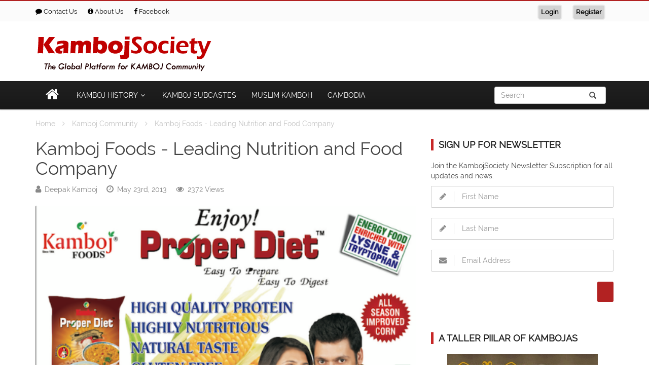

--- FILE ---
content_type: text/html; charset=UTF-8
request_url: https://www.kambojsociety.com/post/kamboj-foods-leading-nutrition-and-food-company
body_size: 7135
content:

<!DOCTYPE html>
<html lang="en">
<head>
<meta charset="UTF-8">
<title>Kamboj Foods - Leading Nutrition and Food Company - Kamboj Society</title>

<meta name="viewport" content="width=device-width, initial-scale=1.0, maximum-scale=1.0, user-scalable=0" />
<meta http-equiv="Content-Type" content="text/html; charset=UTF-8" />
<meta name="description" content="Information about Kamboj Foods - Leading Nutrition and Food Company" />
<meta name="keywords" content="Kamboj Foods, Nutrition, Corn, Kamboj Export" />
<meta name="rating" content="General" />
<meta name="robots" content="index, follow" />
<meta name="googlebot" content="noodp" />
<meta name="googlebot" content="index, follow" />
<meta name="msnbot" content="noodp" />
<meta name="slurp" content="noydir" />
<meta name="slurp" content="index, follow" />
<link rel="shortcut icon" type="image/x-icon" href="https://www.kambojsociety.com/images/favicon.ico" />
<link rel="icon" href="https://www.kambojsociety.com/images/favicon.ico" />
<link rel="apple-touch-icon" href="https://www.kambojsociety.com/images/favicon.ico" />
<link rel="stylesheet" media="all" type="text/css" href="https://cdnjs.cloudflare.com/ajax/libs/font-awesome/4.7.0/css/font-awesome.min.css" />
<link rel="stylesheet" media="all" type="text/css" href="https://www.kambojsociety.com/css/bootstrap.min.css" />
<link rel="stylesheet" media="all" type="text/css" href="https://www.kambojsociety.com/css/stylesheet.css" />
<link rel="stylesheet" media="all" type="text/css" href="https://www.kambojsociety.com/css/materialize.css" />
<link rel="stylesheet" media="all" type="text/css" href="https://www.kambojsociety.com/css/post.css" />
<script defer type="text/javascript" src="https://www.kambojsociety.com/js/jquery-3.2.1.min.js"></script>
<script defer type="text/javascript" src="https://www.kambojsociety.com/js/bootstrap.min.js"></script>
<script defer type="text/javascript" src="https://www.kambojsociety.com/js/owl.carousel.min.js"></script>
<script defer type="text/javascript" src="https://www.kambojsociety.com/js/materialize.min.js"></script>
<script defer type="text/javascript" src="https://www.kambojsociety.com/js/jquery.scrollUp.min.js"></script>
<script defer type="text/javascript" src="https://www.kambojsociety.com/js/script.js"></script>

<!-- Facebook - Open Graph-->
<meta property="og:title" content="Kamboj Foods - Leading Nutrition and Food Company - Kamboj Society"/> 
<meta property="og:description" content="Information about Kamboj Foods - Leading Nutrition and Food Company"/>
<meta property="og:type" content="website"/> 
<meta property="og:url" content="https://www.kambojsociety.com/post/kamboj-foods-leading-nutrition-and-food-company"/> 
<meta property="og:image" content="https://www.kambojsociety.com/photos-post/ks_1282529207.png"/> 
<meta property="og:site_name" content="Kamboj Foods - Leading Nutrition and Food Company - Kamboj Society"/> 

<!-- Twitter Card -->
<meta name="twitter:card" content="summary">
<meta name="twitter:title" content="Kamboj Foods - Leading Nutrition and Food Company - Kamboj Society">
<meta name="twitter:url" content="https://www.kambojsociety.com/post/kamboj-foods-leading-nutrition-and-food-company">
<meta name="twitter:image" content="https://www.kambojsociety.com/photos-post/ks_1282529207.png">
<meta name="twitter:description" content="Information about Kamboj Foods - Leading Nutrition and Food Company">
<meta name="twitter:site" content="@kambojsociety">
<meta name="twitter:creator" content="@kambojsociety">

<!-- JSON-LD Structured Data -->
<script type="application/ld+json">
{"@context": "https://schema.org","@graph": [	{		"@type": "Organization",		"@id": "https://www.kambojsociety.com/#organization",		"url": "https://www.kambojsociety.com/",		"name": "KambojSociety",		"description": "KambojSociety is a unique platform about history and culture of the Kamboj community. Info about Shaheed Udham Singh, Ananya Kamboj, Nanak Chand Kamboj, Cambodia.",		"email": "info@kambojsociety.com",		"founder": "Deepak Kamboj",		"foundingDate": "2002-09-02",		"foundingLocation": "Chandigarh, India",		"sameAs": [			"https://www.facebook.com/kambojsociety/",			"https://twitter.com/kambojsociety",			"https://www.pinterest.com/kambojsociety/boards/",			"https://www.youtube.com/kambojsociety",			"https://www.instagram.com/kambojsociety"		],		"logo": {			"@type": "ImageObject",			"@id": "https://www.kambojsociety.com/#logo",			"url": "https://www.kambojsociety.com/images/logo.png",			"caption": "Kamboj Society - The Global Platform for KAMBOJ Community"		},		"image": {			"@id": "https://www.kambojsociety.com/#logo"		},		"contactPoint": {			"@type": "ContactPoint",			"telephone": "+1 4253657211",			"contactType": "Customer Support"		}	},	{		"@type": "WebSite",		"@id": "https://www.kambojsociety.com/#website",		"url": "https://www.kambojsociety.com/",		"name": "KambojSociety.com - Kamboj People, Community, Country and Caste",		"description": "KambojSociety is a unique platform about history and culture of the Kamboj community. Info about Shaheed Udham Singh, Ananya Kamboj, Nanak Chand Kamboj, Cambodia.",		"publisher": {			"@id": "https://www.kambojsociety.com/#organization"		},		"potentialAction": {			"@type": "SearchAction",			"target": "https://www.kambojsociety.com/?q={search_term_string}",			"query-input": "required name=search_term_string"		}	},	{		"@type": "WebPage",		"@id": "https://www.kambojsociety.com/post/kamboj-foods-leading-nutrition-and-food-company/#webpage",		"url": "https://www.kambojsociety.com/post/kamboj-foods-leading-nutrition-and-food-company",		"inLanguage": "en-US",		"name": "Kamboj Foods - Leading Nutrition and Food Company",		"isPartOf": {			"@id": "https://www.kambojsociety.com/#website"		},		"breadcrumb": {			"@id": "https://www.kambojsociety.com/post/kamboj-foods-leading-nutrition-and-food-company/#breadcrumblist"		},		"description": "Information about Kamboj Foods - Leading Nutrition and Food Company",		"image": {			"@type": "ImageObject",			"@id": "https://www.kambojsociety.com/post/kamboj-foods-leading-nutrition-and-food-company/#primaryimage",			"url": "https://www.kambojsociety.com/photos-post/ks_1282529207.png",			"width": 700,			"height": 394		},		"primaryImageOfPage": {			"@id": "https://www.kambojsociety.com/post/kamboj-foods-leading-nutrition-and-food-company/#primaryimage"		},		"datePublished": "2013-05-23T07:00:00+00:00",		"dateModified": "2013-05-23T07:00:00+00:00"	},	{		"@type": "Article",		"@id": "https://www.kambojsociety.com/post/kamboj-foods-leading-nutrition-and-food-company/#article",		"isPartOf": {			"@id": "https://www.kambojsociety.com/post/kamboj-foods-leading-nutrition-and-food-company/#webpage"		},		"author": {			"@id": "https://www.kambojsociety.com/author/deepakkamboj/#author"		},		"headline": "Kamboj Foods - Leading Nutrition and Food Company",		"datePublished": "2013-05-23T07:00:00+00:00",		"dateModified": "2013-05-23T07:00:00+00:00",		"commentCount": 0,		"mainEntityOfPage": {			"@id": "https://www.kambojsociety.com/post/kamboj-foods-leading-nutrition-and-food-company/#webpage"		},		"publisher": {			"@id": "https://www.kambojsociety.com/#organization"		},		"articleSection": "Information about Kamboj Foods - Leading Nutrition and Food Company",		"image": {			"@type": "ImageObject",			"@id": "https://www.kambojsociety.com/post/kamboj-foods-leading-nutrition-and-food-company/#primaryimage",			"url": "https://www.kambojsociety.com/photos-post/ks_1282529207.png",			"width": 700,			"height": 394		}	},	{		"@type": "Person",		"@id": "https://www.kambojsociety.com/author/deepakkamboj/#author",		"name": "Deepak Kamboj",		"description": "Deepak Kamboj started and conceptualized the powerful interactive platform - KambojSociety.com in September 2002, which today is the biggest and most popular online community portal for Kambojas in the world. He was inspired by the social and community work carried out by his father Shri Nanak Chand Kamboj. He has done research on the history, social aspects, political growth and economical situation of the Kamboj community. Deepak Kamboj is an author of various articles about the history of Kamboj community and people.",		"sameAs": [],		"image": {			"@type": "ImageObject",			"@id": "https://www.kambojsociety.com/#personlogo",			"url": "https://www.kambojsociety.com/photos-user/deepakkamboj.jpg",			"width": 96,			"height": 96,			"caption": "Deepak Kamboj"		}	},	{		"@type": "BreadcrumbList",		"@id": "https://www.kambojsociety.com/post/kamboj-foods-leading-nutrition-and-food-company/#breadcrumblist",		"itemListElement": [			{				"@type": "ListItem",				"position": 1,				"item": {					"@type": "WebPage",					"@id": "https://www.kambojsociety.com",					"url": "https://www.kambojsociety.com",					"name": "KambojSociety.com - Kamboj People, Community, Country and Caste"				}			}			,{				"@type": "ListItem",				"position": 2,				"item": {					"@type": "WebPage",					"@id": "https://www.kambojsociety.com/post/kamboj-foods-leading-nutrition-and-food-company",					"url": "https://www.kambojsociety.com/post/kamboj-foods-leading-nutrition-and-food-company",					"name": "Kamboj Foods - Leading Nutrition and Food Company"				}			}		]	}]}</script>
<link rel="canonical" href="https://www.kambojsociety.com/post/kamboj-foods-leading-nutrition-and-food-company" />
</head>
<body class="home">
<!-- wrapper - begin()-->
<div id="wrapper" class="wrapper">
<!-- header - begin()-->
<div id="header" class="header">


<!-- background slider - begin()-->
<div class="topbar">
<div class="container">
<div class="row">
<div class="col-md-6">
<ul class="toplinks">
<!--<li><a href="https://www.kambojsociety.com/write-for-us">Write For Us</a></li>-->
<li><a href="https://www.kambojsociety.com/contactus"><i class="fa fa-comment"></i> Contact Us</a></li>
<li><a href="https://www.kambojsociety.com/aboutus"><i class="fa fa-info-circle"></i> About Us</a></li>
<li><a href="https://www.facebook.com/kambojsociety" target="_blank"><i class="fa fa-facebook"></i> Facebook</a></li>
<!--<li class="waves-effect waves-button"><i class="fa fa-phone"></i> + 425 1234 5678</li>-->
</ul>
</div>
<div
  class="fb-like"
  data-share="true"
  data-width="450"
  data-show-faces="true">
</div>
<div class="col-md-6">
<!--<div class="toptools pull-right">-->
<div class="sl-toptools pull-right">
	<ul>
	<li><a href="https://www.kambojsociety.com/login">Login</a></li>
	<li><a href="https://www.kambojsociety.com/register">Register</a></li>
	</ul>
	</div>










</div>
</div>
</div>
</div>
 
 
<div class="logo-row">
<!-- container - begin()-->
<div class="container">
<div class="row">
<div class="col-md-4">
<!-- logo - begin()-->
<div class="logo"><a href="https://www.kambojsociety.com"><img style="margin-top:10px;" width="351" src="https://www.kambojsociety.com/images/logo.png" alt="Kamboj Society - The Global Platform for KAMBOJ Community" /></a></div>
<!-- logo - end()-->
</div>
<div class="col-md-8">

<!-- Advertisement - begin()-->
<div class="advertisement waves-effect"><script async src="//pagead2.googlesyndication.com/pagead/js/adsbygoogle.js"></script>
<!-- Leaderboard-->
<ins class="adsbygoogle"
     style="display:inline-block;width:728px;height:90px"
     data-ad-client="ca-pub-1970031051200193"
     data-ad-slot="5652178066"></ins>
<script>
(adsbygoogle = window.adsbygoogle || []).push({});
</script>
<!--

<a class="ad" href="http://kambojsociety.com/subcastes" target="_blank" onclick="ga('send', 'event', 'Block-3-Ads11', 'Click', 'The-Cat-Is-Ginger-Ad11');"><img src="http://kambojsociety.com/ads/728x90.jpg" onload="ga('send', 'event', 'Block-3-Ads', 'Impression', 'The-Cat-Is-Ginger-Ad', {'nonInteraction': 1});" /></a>
--></div>
<!-- Advertisement - end()-->



</div>
</div>
</div>
</div>

<div class="megamenu">
<div class="container">
<div class="row">
<div class="col-md-12">
<div class="mega-menu">
<label for="mobile-button"> <i class="fa fa-bars"></i> </label>
 
<input id="mobile-button" type="checkbox">
<ul class="collapse main-menu">
<li class="slogo"><a href="https://www.kambojsociety.com"><img src="https://www.kambojsociety.com/images/logo-small.png" alt="Kamboj Society Home"></a></li>
<li><a href="https://www.kambojsociety.com"><i class="fa fa-home fa-2x fa-fw fa-lg" aria-hidden="true"></i></a></li>


<li> <a href="https://www.kambojsociety.com/category/kamboj-history">Kamboj History<i class="fa fa-angle-down fa-fw" aria-hidden="true"></i></a>
	<ul class="drop-down">
	<li> <a href="https://www.kambojsociety.com/post/kamboja-dynasty-of-bengal">Kamboja-Pala Dynasty</a></li>
	<li> <a href="https://www.kambojsociety.com/post/epic-kamboja-iranian-kambujiya">Kamboja in Persia (Iran)</a></li>
	</ul>
</li>
<li> <a href="https://www.kambojsociety.com/subcastes">Kamboj Subcastes</a></li>
<li> <a href="https://www.kambojsociety.com/category/muslim-kamboh">Muslim Kamboh</a></li>
<li> <a href="https://www.kambojsociety.com/category/cambodia">Cambodia</a></li>
<!--<li> <a href="https://kambojmatrimonials.com" target="_blank">Matrimonials</a></li>-->

<li class="search-bar"> 
<form  name="search" method="get" class="td-search-form" action="https://www.kambojsociety.com/search/">
<div class="input-group stylish-input-group">
                    <input type="text" name="q" class="form-control" placeholder="Search" >
                    <span class="input-group-addon">
                        <button type="submit">
                            <span class="glyphicon glyphicon-search"></span>
                        </button>  
                    </span>
                </div>
				</form>
</li>

</ul>
</div>
</div>
</div>
</div>
</div>
 
</div><!-- Breadcrumb - begin()-->
<div class="inner-main-banner">
<div class="container">
<div class="row">
<div class="col-md-8">
<ol class="breadcrumb" itemscope itemtype="http://schema.org/BreadcrumbList">
<li itemprop="itemListElement" itemscope itemtype="http://schema.org/ListItem">
<a itemprop="item" href="https://www.kambojsociety.com/index.html">
<span itemprop="name">Home</span>
</a>
<meta itemprop="position" content="1" />
</li>
<li itemprop="itemListElement" itemscope itemtype="http://schema.org/ListItem">
<a itemprop="item" href="https://www.kambojsociety.com/category/kamboj-community">
<span itemprop="name">Kamboj Community</span>
</a>
<meta itemprop="position" content="2" />
</li>
<li itemprop="itemListElement" itemscope itemtype="http://schema.org/ListItem">
<span itemprop="name">Kamboj Foods - Leading Nutrition and Food Company</span>
<meta itemprop="position" content="3" />
</li>
</ol>
</div></div></div></div>
<!-- Breadcrumb - end()-->

			
<div class="main-content">
 
<div class="post-details">
<div class="container">
<div class="row">
 
<div class="col-md-8">
<div id="post" class="single-post">
<h1>Kamboj Foods - Leading Nutrition and Food Company</h1>
<ul class="post-tools">
<li><i class="fa fa-user" aria-hidden="true"></i> <a href='https://www.kambojsociety.com/author/deepakkamboj'>Deepak Kamboj</a></li>
<li><i class="fa fa-clock-o" aria-hidden="true"></i> May 23rd, 2013</li>
<!--<li><i class="fa fa-folder-open" aria-hidden="true"></i> <a rel="category" href="https://www.kambojsociety.com/category/kamboj-community" title="Go to Category/Kamboj Community">Kamboj Community</a></li>-->
<!--<li><i class="fa fa-comment" aria-hidden="true"></i> 0 Comments</li>-->
<li><i class="fa fa-eye"></i> 2372 Views</li>
</ul>
<br/>


<div class="thumb"><img src="https://www.kambojsociety.com/photos-post/ks_1282529207.png" alt="Kamboj Foods - Leading Nutrition and Food Company"></div>


			<div class="post-sharing">
           
	            <a title="Share on Facebook" class="social-sharing-buttons social-facebook" href="https://www.facebook.com/sharer.php?u=https%3A%2F%2Fwww.kambojsociety.com%2Fpost%2Fkamboj-foods-leading-nutrition-and-food-company" onclick="window.open(this.href, 'mywin','left=50,top=50,width=600,height=350,toolbar=0'); return false;"><i class="fa fa-facebook"></i>
				
				<div class="social-but-text">Share on Facebook</div></a>
	            <a title="Tweet on Twitter" class="social-sharing-buttons social-twitter" href="https://twitter.com/intent/tweet?text=Kamboj+Foods+-+Leading+Nutrition+and+Food+Company&url=https%3A%2F%2Fwww.kambojsociety.com%2Fpost%2Fkamboj-foods-leading-nutrition-and-food-company&via=Kamboj+Society"><i class="fa fa-twitter"></i><div class="social-but-text">Tweet on Twitter</div></a>
	           
	            <a title="Pin on Pinterest" class="social-sharing-buttons social-pinterest" href="https://pinterest.com/pin/create/button/?url=https://www.kambojsociety.com/post/kamboj-foods-leading-nutrition-and-food-company&amp;media=&description=" onclick="window.open(this.href, 'mywin','left=50,top=50,width=600,height=350,toolbar=0'); return false;"><i class="fa fa-pinterest"></i><div class="social-but-text">Pin on Pinterest</div></a>
				
				
	            <a title="Share on WhatsApp" class="social-sharing-buttons social-whatsapp" href="whatsapp://send?text=Kamboj+Foods+-+Leading+Nutrition+and+Food+Company%20-%20https%3A%2F%2Fwww.kambojsociety.com%2Fpost%2Fkamboj-foods-leading-nutrition-and-food-company" ><i class="fa fa-whatsapp"></i><div class="social-but-text">Share on WhatsApp</div></a>
           <div style="width:100px;"><iframe frameBorder="0" src="https://www.facebook.com/plugins/like.php?href=https://www.kambojsociety.com/post/kamboj-foods-leading-nutrition-and-food-company&amp;layout=button_count&amp;show_faces=false&amp;width=105&amp;action=like&amp;colorscheme=light&amp;height=21" style="border:none; overflow:hidden; width:105px; height:21px; background-color:transparent;"></iframe></div></div><div class="post-content">

<!-- Advertisement - Begin()-->
<script async src="//pagead2.googlesyndication.com/pagead/js/adsbygoogle.js"></script>
<!-- Horizontal Text Ad for Post Page -->
<ins class="adsbygoogle"
     style="display:inline-block;width:728px;height:15px"
     data-ad-client="ca-pub-1970031051200193"
     data-ad-slot="3346232867"></ins>
<script>
(adsbygoogle = window.adsbygoogle || []).push({});
</script>

<!-- Advertisement - End()-->
 <p align="justify">Kamboj foods is the</p>


</div>
 <!--
<div class="post-share-tags">
<div class="row">

<div class="col-md-12">
<ul class="post-tags">
<li><span><i class="fa fa-tags"></i></span></li>
No Tags</ul>
</div>
</div>
</div>
 -->
<!-- Author Box - Begin()--> 
<div class="author m50">
<div class="author-thumb"><img src="https://www.kambojsociety.com/photos-user/deepakkamboj.jpg" alt="Deepak Kamboj"></div>
<div class="author-details">
<h3><a href='https://www.kambojsociety.com/author/deepakkamboj'>Deepak Kamboj</a></h3>
<p>Deepak Kamboj started and conceptualized the powerful interactive platform - KambojSociety.com in September 2002, which today is the biggest and most popular online community portal for Kambojas in the world. He was inspired by the social and community work carried out by his father Shri Nanak Chand Kamboj. He has done research on the history, social aspects, political growth and economical situation of the Kamboj community. Deepak Kamboj is an author of various articles about the history of Kamboj community and people. </p>
</div>
</div>
 <!-- Author Box - End()-->
 
</div>
</div>
<!-- Main Content - end()--> 
<!-- Sidebar - begin()--> 

<div class="col-md-4">
<div class="sidebar side-bar right-sidebar">

<div class="widget sidebar-newsletter">
<h3 class="side-title">Sign up For Newsletter</h3>
<script type="text/javascript" src="https://www.kambojsociety.com/js/newsletter.js"></script>
<div class="cp-newsletter-holder">
<p>Join the KambojSociety Newsletter Subscription for all updates and news.</p>
<div id="form-messages" class="complete hide"></div>
<div id="register-form" class="register-form login-form">
<form id="ajax-newsletter" class="material" action="ajax-newsletter.php" method="post">

<ul>
<li class="input-group"> <span class="input-group-addon"><i class="fa fa-pencil" aria-hidden="true"></i></span>
<input type="text" name="firstname" id="firstname" class="form-control" placeholder="First Name" pattern="[a-zA-Z]{1,50}" value="" required>
</li>
<li class="input-group"> <span class="input-group-addon"><i class="fa fa-pencil" aria-hidden="true"></i></span>
<input type="text" name="lastname" id="lastname" class="form-control" placeholder="Last Name" pattern="[a-zA-Z]{1,50}" value="" required>
</li>
<li class="input-group"> <span class="input-group-addon"><i class="fa fa-envelope" aria-hidden="true"></i></span>
<input type="text" name="email" id="email" class="form-control" placeholder="Email Address" pattern="^([a-zA-Z0-9_\-\.]+)@([a-zA-Z0-9_\-\.]+)\.([a-zA-Z]{2,5})$" value="" required>
</li>
<li>
<input type="submit" name="submit" class="btn btn-submit waves-effect waves-button" ></input>
</li>

</ul>

</form>
</div></div>
</div> 
 
<div class="widget sidebar-textwidget">
<h3 class="side-title">A Taller Piilar of Kambojas</h3>
<div class="sidebar-content" style="text-align: center;">
<a href="https://www.kambojsociety.com/nanak-chand-kamboj.html"><img src="https://www.kambojsociety.com/ads/ks_nanakchand_300.jpg" alt="Nanak Chand Kamboj"></a>
</div>
</div>

<div class="widget sidebar-textwidget">
<h3 class="side-title">Importatant Dates</h3>
<div class="sidebar-content">
<b>Birth Anniversary</b><br><ul><li>Savitribai Phule - 3 January, 1831</li><li>Swami Vivekananda - 12 January, 1863</li><li>Thakur Roshan Singh - 22 January, 1892</li><li>Subhash Chandra Bose - 23 January, 1897</li><li>Lala Lajpat Rai - 28 January, 1865</li></ul><b>Death Anniversary</b><br><ul><li>Prithviraj Chauhan - 1 January, 1192</li><li>Lal Bahadur Shastri - 11 January, 1966</li><li>Surjya Sen - 12 January, 1934</li><li>Rash Bihari Bose - 21 January, 1945</li><li>Mahatma Gandhi - 30 January, 1948</li></ul></div>
</div> 

 <div class="widget advertisement">
<div class="ad-holder"><!-- Advertisement - Begin()-->
<script async src="//pagead2.googlesyndication.com/pagead/js/adsbygoogle.js"></script>
<!-- Sidebar 330x250 -->
<ins class="adsbygoogle"
     style="display:inline-block;width:300px;height:250px"
     data-ad-client="ca-pub-1970031051200193"
     data-ad-slot="5391466060"></ins>
<script>
(adsbygoogle = window.adsbygoogle || []).push({});
</script><!-- Advertisement - End()--></div>
</div>
 

<div class="widget sidebar-featured-post"><h3 class="side-title">Featured Posts</h3><div class="sidebar-content"><div class="side-featured-slider owl-carousel owl-theme"><div class="item"><img src="https://www.kambojsociety.com/photos-post/yashkun-people-ethnic-history.jpg" alt="Unveiling the Yashkun Tribe: Cultural Heritage and Historical Roots"><div class="post-content"><div class="catname"><a class="catname-btn btn-purple waves-effect waves-button" href="https://www.kambojsociety.com/category/kamboj-people">Kamboj People</a></div><h3><a href="https://www.kambojsociety.com/post/yashkun-people-ethnic-history" rel="bookmark" title="Unveiling the Yashkun Tribe: Cultural Heritage and Historical Roots">Unveiling the Yashkun Tribe: Cultural Heritage and Historical Roots</a></h3></div></div><div class="item"><img src="https://www.kambojsociety.com/photos-post/balti-people-cultural-history.jpg" alt="The Balti People: Guardians of a Multifaceted Cultural Legacy"><div class="post-content"><div class="catname"><a class="catname-btn btn-pink waves-effect waves-button" href="https://www.kambojsociety.com/category/kamboj-people">Kamboj People</a></div><h3><a href="https://www.kambojsociety.com/post/balti-people-cultural-history" rel="bookmark" title="The Balti People: Guardians of a Multifaceted Cultural Legacy">The Balti People: Guardians of a Multifaceted Cultural Legacy</a></h3></div></div></div></div></div><!-- Featured Content Section - Begin() --><div class="widget popular-post"><h3 class="side-title">Popular Posts</h3><div class="sidebar-content"><ul class="small-grid"><li><div class="small-post"><div class="thumb"><img src="https://www.kambojsociety.com/photos-post/ks_1436960782.png" alt="Who are these Kamboj people?"></div><div class="post-content"><h3><a href="https://www.kambojsociety.com/post/who-are-kamboj" rel="bookmark">Who are these Kamboj people?</a></h3><ul class="post-tools"><li><i class="fa fa-clock-o"></i>Dec 13th, 2019</li><li><i class="fa fa-user"></i> <a href='https://www.kambojsociety.com/author/deepakkamboj'>Deepak Kamboj</a></li></ul></div></div></li><li><div class="small-post"><div class="thumb"><img src="https://www.kambojsociety.com/photos-post/ks_755002004.png" alt="Location of Kambojas"></div><div class="post-content"><h3><a href="https://www.kambojsociety.com/post/location-of-kambojas" rel="bookmark">Location of Kambojas</a></h3><ul class="post-tools"><li><i class="fa fa-clock-o"></i>Jan 15th, 2009</li><li><i class="fa fa-user"></i> <a href='https://www.kambojsociety.com/author/deepakkamboj'>Deepak Kamboj</a></li></ul></div></div></li><li><div class="small-post"><div class="thumb"><img src="https://www.kambojsociety.com/photos-post/ks_2131096526.png" alt="कम्बोज जाति का इतिहास"></div><div class="post-content"><h3><a href="https://www.kambojsociety.com/post/kamboj-janjatti-kaa-itihaas" rel="bookmark"><span lang="hi">कम्बोज जाति का इतिहास</span></a></h3><ul class="post-tools"><li><i class="fa fa-clock-o"></i>Dec 6th, 2018</li><li><i class="fa fa-user"></i> <a href='https://www.kambojsociety.com/author/deepakkamboj'>Deepak Kamboj</a></li></ul></div></div></li><li><div class="small-post"><div class="thumb"><img src="https://www.kambojsociety.com/photos-post/ks_714257343.png" alt="काम्बोज जाति के गोत्र"></div><div class="post-content"><h3><a href="https://www.kambojsociety.com/post/kamboj-jati-ke-gotra" rel="bookmark"><span lang="hi">काम्बोज जाति के गोत्र</span></a></h3><ul class="post-tools"><li><i class="fa fa-clock-o"></i>Jan 22nd, 2019</li><li><i class="fa fa-user"></i> <a href='https://www.kambojsociety.com/author/deepakkamboj'>Deepak Kamboj</a></li></ul></div></div></li></ul></div></div>
 
</div>

</div><!--col-4--->
</div><!--row--->
	</div><!-- end scroll-content-->
        </div> <!--end scroller-->
</div>




				
				
<div class="section gray footer">
<div class="container">
<div class="row">
 <div class="col-md-4">
      
      <h3>About Kamboj Society</h3>
	   <div class="divider lg"></div>
      <p>KambojSociety.com is a dedicated website for Kamboj community and people. This web site is a Voice of Kambojas where they can speak about the Kamboj community at large. It provides up to date information about the events happening in and around the Kamboj community...
      </p>
       <div class="social">
                                    <a data-rel="tooltip" data-original-title="Facebook" class="facebook" href="https://www.facebook.com/kambojsociety" target="_blank"><i class="fa fa-facebook"></i></a>
                                    <a data-rel="tooltip" data-original-title="Twitter" class="twitter" href="https://www.twitter.com/kambojsociety" target="_blank"><i class="fa fa-twitter twitter"></i></a>
                                    
                                    <a data-rel="tooltip" data-original-title="LinkedIn" class="linkedin" href="#" target="_blank"><i class="fa fa-linkedin"></i></a>
                                    <a data-rel="tooltip" data-original-title="Youtube" class="youtube" href="https://www.youtube.com/user/kambojsociety" target="_blank"><i class="fa fa-youtube"></i></a>
									<a data-rel="tooltip" data-original-title="Instagram" class="instagram" href="https://www.instagram.com/kambojsociety/" target="_blank"><i class="fa fa-instagram"></i></a>
									<a data-rel="tooltip" data-original-title="Pinterest" title="Pinterest" class="pinterest" href="https://www.pinterest.com/kambojsociety/" target="_blank"><i class="fa fa-pinterest"></i></a>
                                </div>
    </div>
  
    <div class="col-md-4">
      <h3>Contact Information</h3>
     <div class="divider lg"></div>
	 
	 
	  <div class="addbox" >
                                    <i class="fa fa-map-marker"></i>
                                    <span><strong>Kamboj Society</strong><br>
                                       #603, Sector 91, JLPL<br />
									   Mohali, Punjab - 160071<br />
									   INDIA <br / >
                                    </span>
                                </div>

                                <div class="addbox">
                                    <i class="fa fa-phone"></i>
                                    <span><strong>Phone:</strong>&nbsp;+91 98765 99990
</span>
                                </div>
                                <div class="addbox">
                                    <i class="fa fa-envelope-o"></i>
                                    <span><strong>Email:</strong> info @ KambojSociety.com</span>
                                </div>
	 
	 
	 
    </div>
	  <div class="col-md-4">
      <h3>Spread the Word</h3>
	  <div class="divider lg"></div>
      <a href="https://www.kambojsociety.com/nanak-chand-kamboj" class="tag">Nanak Chand</a>
                                <a href="https://www.kambojsociety.com/post/shaheed-udham-singh" class="tag">Udham Singh</a>
									<a href="https://www.kambojsociety.com/post/bhai-mani-singh" class="tag">Bhai Mani Singh</a>
                               
                                <a href="https://www.kambojsociety.com/post/cyrus-the-great-kurus-the-great-kamboja" class="tag">Cyrus The Great</a>
                                <a href="https://www.kambojsociety.com/" class="tag">Kambuj</a>
                                <a href="https://www.kambojsociety.com/post/kamma-community" class="tag">Kamma Community</a>
                           
							 <a href="https://www.kambojsociety.com/post/bhai-dayala-ji" class="tag">Bhai Dyala Ji</a>
								<a href="https://www.kambojsociety.com/post/maharaja-sudakshina-kamboja" class="tag">Sudakshina</a>
								 <a href="https://www.kambojsociety.com/post/bhai-mohkam-singh" class="tag">Bhai Mohkam Singh</a>
								<a href="https://www.kambojsociety.com/post/kamatha-kamboja" class="tag">Kamath</a>
									<a href="https://www.kambojsociety.com/sikh-calendar-2021-22-samat-553" class="tag">Sikh Calendar 2021-22 Samat 553</a>
							
    </div>
	</div></div></div>


<!-- Section Contact - Begin () -->
<div class="section blue footer">
<div class="container">
<div class="row">

<div class="col-md-6 right-border">
<div class="copyright">Copyright &copy; 2002-2026 Kamboj Society. All Rights Reserved.</div>
</div>

<div class="col-md-6">
<div class="bottomarea">
<a href="https://www.kambojsociety.com/aboutus">About Us</A>&nbsp;/&nbsp;
<a href="https://www.kambojsociety.com/contactus">Contact Us</A>&nbsp;/&nbsp;
<a href="https://www.kambojsociety.com/authors">Authors</A>&nbsp;/&nbsp;
<a href="https://www.kambojsociety.com/site-map">Site Map</A>&nbsp;/&nbsp;
<a href="https://www.kambojsociety.com/disclaimer">Disclaimer</A>&nbsp;/&nbsp;
<a href="https://www.kambojsociety.com/privacy">Privacy Policy</A>
</div>
</div>

</div>
</div>



  <!-- scrollUp - Begin() -->
<a id="scrollUp" href="#top" title="" class="sl-scrolllink"></a>
<div id="scrollUp-active" class="sl-scrolldiv"></div>
<!-- scrollUp - End() -->

<script>
  (function(i,s,o,g,r,a,m){i['GoogleAnalyticsObject']=r;i[r]=i[r]||function(){
  (i[r].q=i[r].q||[]).push(arguments)},i[r].l=1*new Date();a=s.createElement(o),
  m=s.getElementsByTagName(o)[0];a.async=1;a.src=g;m.parentNode.insertBefore(a,m)
  })(window,document,'script','https://www.google-analytics.com/analytics.js','ga');

  ga('create', 'UA-49705589-1', 'auto');
  ga('send', 'pageview');

</script></body>
</html>

--- FILE ---
content_type: text/html; charset=utf-8
request_url: https://www.google.com/recaptcha/api2/aframe
body_size: 266
content:
<!DOCTYPE HTML><html><head><meta http-equiv="content-type" content="text/html; charset=UTF-8"></head><body><script nonce="9RSu937gx78gMTxpasnJBw">/** Anti-fraud and anti-abuse applications only. See google.com/recaptcha */ try{var clients={'sodar':'https://pagead2.googlesyndication.com/pagead/sodar?'};window.addEventListener("message",function(a){try{if(a.source===window.parent){var b=JSON.parse(a.data);var c=clients[b['id']];if(c){var d=document.createElement('img');d.src=c+b['params']+'&rc='+(localStorage.getItem("rc::a")?sessionStorage.getItem("rc::b"):"");window.document.body.appendChild(d);sessionStorage.setItem("rc::e",parseInt(sessionStorage.getItem("rc::e")||0)+1);localStorage.setItem("rc::h",'1768991875074');}}}catch(b){}});window.parent.postMessage("_grecaptcha_ready", "*");}catch(b){}</script></body></html>

--- FILE ---
content_type: text/css
request_url: https://www.kambojsociety.com/css/stylesheet.css
body_size: 13744
content:
@charset "utf-8";@font-face{font-family:Bhaskar_WEB_Body_Test_exp;src:url(../fonts/Bhaskar_WEB_Body_Test_exp.eot);src:local('Bhaskar_WEB_Body_Test_exp'),url(../fonts/Bhaskar_WEB_Body_Test_exp.woff) format('woff'),url(../fonts/Bhaskar_WEB_Body_Test_exp.ttf) format('truetype')}@font-face{font-family:Bhaskar_WEB_Intro_Test;src:url(../fonts/Bhaskar_WEB_Intro_Test.eot);src:local('Bhaskar_WEB_Intro_Test'),url(../fonts/Bhaskar_WEB_Intro_Test.woff) format('woff'),url(../fonts/Bhaskar_WEB_Intro_Test.ttf) format('truetype')}@font-face{font-family:Bhaskar_WEB_Head_Test_exp;src:url(../fonts/Bhaskar_WEB_Head_Test_exp.eot);src:local('Bhaskar_WEB_Head_Test_exp'),url(../fonts/Bhaskar_WEB_Head_Test_exp.woff) format('woff'),url(../fonts/Bhaskar_WEB_Head_Test_exp.ttf) format('truetype')}@font-face{font-family:Raleway;src:url(../fonts/Raleway-Regular.eot);src:url(fonts/Raleway-Regular.eot?#iefix) format('embedded-opentype'),url(../fonts/Raleway-Regular.woff) format('woff'),url(../fonts/Raleway-Regular.ttf) format('truetype'),url(../fonts/Raleway-Regular.svg#Raleway) format('svg')}@font-face{font-family:Swiss921BT;src:url(../fonts/swz921n.eot);src:url(../fonts/swz921n.eot?#iefix) format('embedded-opentype'),url(../fonts/swz921n.ttf) format('truetype')}body,p{color:#444;font-size:14px;font-family:Raleway,sans-serif}.featured-news-slider .btn,.featured-news-slider .post-content h1,body,p{font-family:Raleway,sans-serif}.catname-btn,.post-content h3 a,a,a:hover{text-decoration:none}.wrapper{width:100%}.featured-news-slider,.header,.logo-row,.megamenu,.topbar{width:100%;float:left}.m20{margin-top:20px}.m50{margin-top:50px}.m30{margin-top:30px}.topbar{background:#fbfbfb;border-top:2px solid #b22222;border-bottom:1px solid #ececec;height:42px;line-height:38px;z-index:1000;padding:2px!important}.topbar ul{margin:0;padding:0}.topbar ul li{display:inline-block;color:#000}.toplinks{font-size:13px;font-weight:500}.toplinks li{list-style:none;padding:0 9px}.toplinks li:first-child{padding-left:0}.toplinks li a:hover{text-decoration:none;color:#b22222}.topbar a{color:#000}.topsocial{line-height:38px;margin-right:8px}.topsocial li{display:inline-block;margin-right:2px;margin-top:7px;overflow:hidden;border-radius:100%}.topsocial a{border:1px solid #fff;height:26px;width:26px;text-align:center;line-height:23px;border-radius:100%;display:block;font-size:14px}.toptools li{line-height:40px;background:rgba(255,255,255,.2);padding:0 14px;font-size:16px}.logo-row{padding:10px 0}.logo-row .logo{margin-top:12px 0 12px 0}.megamenu{background-color:#202020;background:-moz-linear-gradient(top,#202020 0,#181818 100%);background:-webkit-linear-gradient(top,#202020 0,#181818 100%);background:-o-linear-gradient(top,#202020 0,#181818 100%);background:-ms-linear-gradient(top,#202020 0,#181818 100%);background:-webkit-gradient(linear,left top,left bottom,color-stop(0,#202020),color-stop(100%,#181818));background:linear-gradient(to bottom,#202020 0,#181818 100%);color:#fff;border-top:1px solid #181818;box-shadow:0 1px 2px 0 rgba(0,0,0,.21);position:relative;z-index:999}.mega-menu .login-form:hover,.mega-menu>ul>li:hover>a{transition:background .3s linear 0s,color .3s linear 0s}.mega-menu>ul>li,.text-links ul{border-right:0 solid #ccc}.mega-menu a,.mega-menu h2,.mega-menu img,.mega-menu li,.mega-menu p,.mega-menu ul{margin:0;padding:0;display:block;line-height:normal;text-decoration:none;list-style:none;-webkit-box-sizing:border-box;-moz-box-sizing:border-box;box-sizing:border-box}.mega-menu{margin:0 auto;padding:0;position:relative;z-index:999;font-size:14px;display:block;max-width:1280px;min-height:55px;width:100%;font-family:Raleway,sans-serif;min-width:180px}.mega-menu>ul{float:left;width:100%;min-height:55px}.mega-menu>ul>li{float:left;min-height:55px;line-height:55px;color:#fff}.wrapper .megamenu .mega-menu .drop-down li.validation{width:100%;float:left;clear:both;margin:0;padding:0;line-height:normal}.mega-menu>ul>li>a{line-height:55px;color:#fff;text-align:center;width:100%;padding-left:15px;padding-right:15px;font-size:14px;text-transform:uppercase;text-decoration:none}.mega-menu>ul>li:hover>a{color:#fff;-moz-transition:background .3s linear 0s,color .3s linear 0s;-ms-transition:background .3s linear 0s,color .3s linear 0s;-o-transition:background .3s linear 0s,color .3s linear 0s;-webkit-transition:background .3s linear 0s,color .3s linear 0s}.mega-menu>ul>.title:hover>a{background:inherit;color:inherit!important}.mega-menu .drop-down{position:absolute;background:#fff;z-index:999;margin-left:0;float:left;width:200px;border-top:0;padding-top:10px;padding-bottom:10px;border-radius:2px;box-shadow:0 2px 4px rgba(0,0,0,.13);display:none}.mega-menu .drop-down a:hover{color:#cc0000;}.mega-menu .drop-down .drop-down{border-top:1px solid rgba(0,0,0,.1);display:none}.mega-menu .drop-down li{float:left;width:100%;position:relative}.mega-menu .drop-down.full-width.col-4,.mega-menu .drop-down.full-width.col-5{padding:0 10px}.mega-menu .drop-down.full-width.col-5 li{width:20%;float:left;padding:20px 10px}.mega-menu .drop-down.full-width.col-4 li a,.mega-menu .drop-down.full-width.col-5 li a{padding:0}.mega-menu .drop-down li a{color:#555658;font-size:.9em;text-align:left;padding:10px 20px 10px 25px;background-color:#fff;transition:color .2s linear 0s,padding-left .2s linear 0s;-moz-transition:color .2s linear 0s,padding-left .2s linear 0s;-ms-transition:color .2s linear 0s,padding-left .2s linear 0s;-o-transition:color .2s linear 0s,padding-left .2s linear 0s;-webkit-transition:color .2s linear 0s,padding-left .2s linear 0s}.mega-menu .drop-down.full-width.col-4 ul.sub-menu li a:hover,.mega-menu .drop-down.full-width.col-4 ul.sub-menu li a:hover:after,.text-links a:hover{color:#fff}.mega-menu .drop-down.full-width.col-4 li{width:25%;float:left;padding:20px 10px}.mega-menu .drop-down.full-width.col-4 ul.sub-menu{width:100%;float:left;padding:0;margin:0}.mega-menu .drop-down.full-width.col-4 ul.sub-menu li{list-style:none;width:100%;display:block;padding:0;margin:0}.drop-down.full-width.blog-menu>li{float:left;width:25%}.drop-down.full-width.blog-menu>li ul{width:100%}.mega-menu .drop-down.full-width.col-4 ul.sub-menu li a{padding:0;margin:0;line-height:40px;text-transform:uppercase;text-decoration:none;display:block;width:100%}.mega-menu .drop-down.full-width.col-4 ul.sub-menu li a:after{content:"\f105";float:right;font-family:FontAwesome;font-size:20px;margin-right:10px}.text-links ul:last-child{border:0}.mega-menu .drop-down h3{font:700 16px/22px Raleway,sans-serif;margin:0;clear:both}.mega-menu .drop-down li:hover>a{color:#000;padding-left:30px}.mega-menu ul li .drop-down li:hover>.drop-down,.mega-menu>ul>li:hover .drop-down{display:block}.mega-menu>ul>li .drop-down.hover-fade{display:none}.mega-menu>ul>li .drop-down li:hover>.drop-down.hover-fade,.mega-menu>ul>li:hover>.drop-down.hover-fade{display:block;animation:hover-fade .3s linear 0s forwards;-moz-animation:hover-fade .3s linear 0s forwards;-ms-animation:hover-fade .3s linear 0s forwards;-o-animation:hover-fade .3s linear 0s forwards;-webkit-animation:hover-fade .3s linear 0s forwards}.mega-menu>ul>li .drop-down.hover-zoom{display:none}.mega-menu>ul>li .drop-down li:hover>.drop-down.hover-zoom,.mega-menu>ul>li:hover>.drop-down.hover-zoom{display:block;animation:hover-zoom .2s linear 0s forwards;-moz-animation:hover-zoom .2s linear 0s forwards;-ms-animation:hover-zoom .2s linear 0s forwards;-o-animation:hover-zoom .2s linear 0s forwards;-webkit-animation:hover-zoom .2s linear 0s forwards}@keyframes hover-zoom{0%{opacity:0;transform:scale(.8,.8)}100%{opacity:1;transform:scale(1,1)}}@-moz-keyframes hover-zoom{0%{opacity:0;-moz-transform:scale(.8,.8)}100%{opacity:1;-moz-transform:scale(1,1)}}@-ms-keyframes hover-zoom{0%{opacity:0;-ms-transform:scale(.8,.8)}100%{opacity:1;-ms-transform:scale(1,1)}}@-o-keyframes hover-zoom{0%{opacity:0;-o-transform:scale(.8,.8)}100%{opacity:1;-o-transform:scale(1,1)}}@-webkit-keyframes hover-zoom{0%{opacity:0;-webkit-transform:scale(.8,.8)}100%{opacity:1;-webkit-transform:scale(1,1)}}.mega-menu>ul>li .drop-down.hover-expand{display:none}.mega-menu>ul>li .drop-down li:hover>.drop-down.hover-expand,.mega-menu>ul>li:hover>.drop-down.hover-expand{display:block;animation:hover-expand .2s linear 0s forwards;-moz-animation:hover-expand .2s linear 0s forwards;-ms-animation:hover-expand .2s linear 0s forwards;-o-animation:hover-expand .2s linear 0s forwards;-webkit-animation:hover-expand .2s linear 0s forwards}@keyframes hover-expand{0%{opacity:0;transform:rotateY(90deg)}100%{opacity:1;transform:rotateY(0)}}@-moz-keyframes hover-expand{0%{opacity:0;-moz-transform:rotateY(90deg)}100%{opacity:1;-moz-transform:rotateY(0)}}@-ms-keyframes hover-expand{0%{opacity:0;-ms-transform:rotateY(90deg)}100%{opacity:1;-ms-transform:rotateY(0)}}@-o-keyframes hover-expand{0%{opacity:0;-o-transform:rotateY(90deg)}100%{opacity:1;-o-transform:rotateY(0)}}@-webkit-keyframes hover-expand{0%{opacity:0;-webkit-transform:rotateY(90deg)}100%{opacity:1;-webkit-transform:rotateY(0)}}.mega-menu .drop-down li i{position:absolute;z-index:999;top:0;right:20px;bottom:0;height:16px;margin:auto;color:#555658}.mega-menu .drop-down .drop-down{left:100%;top:-10px;width:150px}.mega-menu .drop-down.one-column{width:230px}.mega-menu .drop-down .drop-down.one-column{width:200px}.mega-menu .drop-down.two-column{width:322px}.mega-menu .drop-down.two-column ul{float:left;width:160px;margin:0;padding:0}.mega-menu .drop-down.full-width{width:100%;margin-left:0;left:0;-webkit-box-sizing:border-box;-moz-box-sizing:border-box;box-sizing:border-box}.mega-menu .drop-down.full-width ul{float:left;width:25%;cursor:default}.mega-menu .drop-down.full-width ul li{margin:0;padding:10px 0;float:left;width:100%}.mega-menu .drop-down.full-width ul li a{margin:0 10%;border:0;padding:0;float:left;transition:text-indent .2s linear 0s;-moz-transition:text-indent .2s linear 0s;-ms-transition:text-indent .2s linear 0s;-o-transition:text-indent .2s linear 0s;-webkit-transition:text-indent .2s linear 0s}.mega-menu .drop-down.full-width ul li:hover a{text-indent:5px}.mega-menu .drop-down.full-width ul li p{margin:0;padding:10px 10px 10px 11%;float:left;width:100%;clear:both;font-size:.9em;color:#949598}.mega-menu hr{margin:0;padding:0;display:block}.mega-menu img{width:100%;float:left;border-radius:2px;margin-bottom:11px;clear:both}.mega-menu img:hover{opacity:.8}.mm-title{color:#222;font:700 18px/26px Raleway,sans-serif;margin:20px 0 5px 10px;padding:0 0 0 10px;text-transform:uppercase;border-left:5px solid #b22222}.mega-menu .login-form input[type=submit],.mega-menu .login-form label,.mega-menu .search-bar ul input[type=submit]{cursor:pointer;font-family:Raleway,sans-serif}@keyframes hover-fade{0%{opacity:0}100%{opacity:1}}@-moz-keyframes hover-fade{0%{opacity:0}100%{opacity:1}}@-ms-keyframes hover-fade{0%{opacity:0}100%{opacity:1}}@-o-keyframes hover-fade{0%{opacity:0}100%{opacity:1}}@-webkit-keyframes hover-fade{0%{opacity:0}100%{opacity:1}}.mega-menu ul .login-form{min-width:6%;text-align:center;cursor:pointer;float:right;padding-left:10px;padding-right:10px;position:relative}.mega-menu .login-form table,.mega-menu .login-form tbody{width:100%}.mega-menu .login-form input{width:100%;margin:0 0 3px;padding:0 10px;display:block;border-radius:3px;background-color:#f4f4f4;box-shadow:inset .5px 1px 3px 0 rgba(0,0,0,.1);-webkit-box-shadow:inset .5px 1px 3px 0 rgba(0,0,0,.1);border:0;height:30px;-webkit-box-sizing:border-box;-moz-box-sizing:border-box;box-sizing:border-box;outline:0}.mega-menu .login-form input[type=submit]{border:1px solid rgba(0,0,0,.15);border-radius:3px;opacity:.81;box-shadow:inset .5px .87px 0 0 rgba(255,248,68,.106);background:#b22222;color:#fff;height:35px;width:100px;font-size:1em;margin-top:10px;outline:0}.mega-menu .login-form input[type=submit]:hover{opacity:1}.mega-menu .login-form input[type=checkbox]{float:left;display:block;height:35px;width:auto;cursor:pointer;outline:0;background-color:#fff}.mega-menu .login-form label{color:#7d7d7d;font-size:.8em;font-weight:400;height:35px;display:block;margin:10px 0 0;padding:0;line-height:35px;white-space:nowrap;-webkit-user-select:none;-ms-user-select:none;-moz-user-select:none;-o-user-select:none}.mega-menu .login-form ul{position:absolute;right:0;width:300px;padding:15px 15px 10px}.mega-menu .login-form:hover{background-color:#fff;color:#d93636;-moz-transition:background .3s linear 0s,color .3s linear 0s;-ms-transition:background .3s linear 0s,color .3s linear 0s;-o-transition:background .3s linear 0s,color .3s linear 0s;-webkit-transition:background .3s linear 0s,color .3s linear 0s}.mega-menu ul .random{float:right}.drop-down td{vertical-align:top}.mega-menu ul .search-bar{text-align:center;cursor:pointer;float:right;padding:10px 15px;border-right:0;width:250px}.mega-menu .search-bar:hover{color:#fff;transition:background .3s linear 0s,color .3s linear 0s;-moz-transition:background .3s linear 0s,color .3s linear 0s;-ms-transition:background .3s linear 0s,color .3s linear 0s;-o-transition:background .3s linear 0s,color .3s linear 0s;-webkit-transition:background .3s linear 0s,color .3s linear 0s}.mega-menu .search-bar ul{position:absolute;right:0;width:50%}.mega-menu .fa-user tbody,.mega-menu .search-bar table{width:100%}.mega-menu .search-bar table tr td:last-child{width:120px}.mega-menu .search-bar ul input[type=text]{background-color:#fff;box-shadow:inset 0 0 2px 0 rgba(0,0,0,.55);-webkit-box-shadow:inset 0 0 2px 0 rgba(0,0,0,.55);border:0;padding:10px;width:100%;float:left;border-right:10px solid transparent;border-left:20px solid transparent;-webkit-box-sizing:border-box;-moz-box-sizing:border-box;box-sizing:border-box;height:40px;outline:0;color:#222}.mega-menu .search-bar ul input[type=submit]{width:85%;font-size:.9em;float:left;height:40px;outline:0;border:1px solid rgba(0,0,0,.15);opacity:.81;box-shadow:inset .5px .87px 0 0 rgba(255,248,68,.106);background:#2888d2;color:#fff}.mega-menu .search-bar ul input[type=submit]:hover{opacity:1;outline:0}.mega-menu .drop-down.social-bar{width:200px}.mega-menu .social-bar{position:relative}.mega-menu .social-bar ul{width:262px;padding:10px;position:absolute;background-color:#fff;border-bottom:3px solid;border-bottom-color:#2888d2;right:0}.mega-menu .social-bar ul li{float:left;width:40px;height:40px;margin:10px;padding:0}.mega-menu .social-bar ul a{margin:0;padding:0;display:block;height:40px;width:40px;position:relative}.mega-menu .social-bar ul a i{text-align:center;padding:0;margin:0;height:40px;width:40px;position:absolute;top:0;left:0;border:1px solid rgba(0,0,0,.1);line-height:40px;color:#797979;font-size:1.3em;border-radius:4px;background-image:-moz-linear-gradient(90deg,#e9e9e9 0,#e9e9e9 100%);background-image:-webkit-linear-gradient(90deg,#e9e9e9 0,#e9e9e9 100%);background-image:-ms-linear-gradient(90deg,#f0f0f0 0,#f3f3f3 100%);background-image:-o-linear-gradient(90deg,#e9e9e9 0,#e9e9e9 100%);background-image:linear-gradient(0deg,#e9e9e9 0,#e9e9e9 100%)}.mega-menu .social-bar ul a:hover i{background:#c7c7c7;color:#000}.mega-menu>input,.mega-menu>label{display:none}.advertisement{text-align:right;width:auto;float:right}.sticky{position:fixed;width:100%;left:0;top:0;z-index:100;border-top:0}.mega-menu .slogo{display:none}.sticky .mega-menu .slogo{display:block}.mega-menu .slogo img{margin:3px 0 0}.featured-news-slider .item,.featured-news-slider .post-thumb{position:relative}.featured-news-slider .post-content{position:absolute;left:0;bottom:0;background:rgba(0,0,0,.8);width:100%;padding:40px 30px 26px;z-index:99}.featured-news-slider .post-content h1{font-size:30px!important;font-weight:700;color:#fff;margin:0 0 15px;line-height:15px}.featured-news-slider .post-content h1 a{color:#fff}.featured-news-slider .post-content .post-tools{margin:0;padding:0}.featured-news-slider .post-content .post-tools li{float:left;margin-right:20px;color:#fff}.featured-news-slider .catname{position:absolute;top:-15px}.featured-news-slider .btn{padding:5px 14px;font-weight:900;font-size:14px;border-radius:2px;box-shadow:0 0 5px rgba(0,0,0,.5);text-transform:uppercase;color:#fff}.featured-slider img{width:100%;height:auto}.main-content{width:100%;float:left;padding:20px 0}.section-title{width:100%;float:left;clear:both;margin-bottom:25px}.section-title h2{font:700 18px/40px Raleway,sans-serif;margin:0 10px 0 0;float:left;border-left:5px solid #000;border-right:1px solid #000;padding:0 10px;text-transform:uppercase}.section-title small{font:400 14px/40px Raleway,sans-serif;color:#888}.fullwidth-news-post-excerpt,.news-post,.news-post-excerpt,.post,.post-content,.thumb{width:100%;float:left;position:relative;clear:both}.post-content h3{margin:0;padding:0;font-family:Raleway,sans-serif;font-weight:500}.post-content h3 a{color:#222}.thumb iframe{width:100%;border:0;min-height:350px}.fullwidth-news-post-excerpt .owl-theme .owl-controls{position:absolute;top:35%;z-index:999;left:0;width:100%}.thumb img{width:100%;height:auto}.news-grid-style-1,.news-grid-style-1 .grid{width:100%;float:left;clear:both}.news-grid-style-1 .grid{margin:0;padding:0}.news-grid-style-1 .grid li{list-style:none}.news-grid-style-1 .news-post-excerpt{border-radius:3px;-webkit-border-radius:3px;overflow:hidden;box-shadow:0 2px 4px 0 rgba(0,0,0,.13);margin-bottom:30px;position:relative}.news-grid-style-1 .news-post-excerpt .post-content{padding:0 20px 20px;width:100%}.news-grid-style-1 .news-post-excerpt h3{margin:-6px 0 0;color:#222;font:500 20px/26px Raleway,sans-serif;text-transform:uppercase}.news-grid-style-1 .news-post-excerpt h3 a{text-decoration:none;color:#222}.news-grid-style-1 .news-post-excerpt .catname{position:relative;top:-15px;z-index:99;overflow:hidden}.catname{display:inline-block}.catname-btn{border-radius:2px;box-shadow:0 2px 3px rgba(0,0,0,.25);color:#fff;display:block;font:900 14px/30px Raleway,sans-serif;height:30px;padding:0 15px;text-transform:uppercase}.catname-btn:hover{color:#fff}.post-tools{margin:10px 0 0;padding:0;width:100%;clear:both}.post-tools li{list-style:none;display:inline-block;margin-right:14px;color:#888;font-size:14px;line-height:24px}.post-tools li:last-child,.small-grid,.small-post{margin:0}.post-tools .fa{font-size:16px}.news-post-excerpt:hover img{transform:scale(1.05)}.news-post-excerpt .owl-theme .owl-controls{position:absolute;z-index:99;width:100%;top:35%}.news-grid-style-2,.small-grid,.small-post{width:100%;float:left;clear:both;padding:0}.news-grid-style-2 li{list-style:none}.news-grid-style-2 .small-post{border-bottom:1px solid #ccc;margin-bottom:20px;padding-bottom:20px}.small-grid .thumb{width:83px;float:left;margin-right:15px;border-radius:2px;overflow:hidden}.small-grid .post-content{float:none;width:auto;clear:none}.small-grid .post-content h3{margin:0 0 13px;font:500 16px/16px Raleway,sans-serif}.small-grid .post-content .post-tools{clear:none}.news-grid-style-2 .fullwidth-news-post-excerpt{width:100%;float:left;border-bottom:#ccc solid 1px;margin-bottom:20px}.news-grid-style-2 .fullwidth-news-post-excerpt h3{font:500 20px/20px Raleway,sans-serif;text-transform:uppercase;margin:16px 0 9px}.news-grid-style-2 .fullwidth-news-post-excerpt p{margin:10px 0 18px;color:#444}.news-grid-style-2 a,.news-grid-style-3 h3 a{color:#222;text-decoration:none}.news-grid-style-3{width:100%;float:left;clear:both}.news-grid-style-3 .grid-holder{width:100%;float:left;box-shadow:0 1px 4px rgba(0,0,0,.2);border-radius:2px;padding:30px}.news-grid-style-3 .grid-holder ul{width:100%;float:left;margin:0;padding:0;list-style:none}.news-grid-style-3 .grid-holder ul li{display:inline-block!important;float:left!important}.news-grid-style-3 .grid-holder .thumb{margin-bottom:11px}.news-grid-style-3 h3{font:500 16px/22px Raleway,sans-serif;margin:0}.loadmore-holder{width:100%;float:left;margin-top:20px;text-align:center;overflow:hidden;position:relative}.load,.loadmore{width:157px;height:41px;text-align:center;border-radius:2px;color:#fff;font:400 15px/40px Raleway,sans-serif;text-transform:uppercase;text-decoration:none;box-shadow:0 2px 4px rgba(0,0,0,.23);display:inline-block}.loadmore:hover{color:#fff}.news-grid-style-4 .post img,.news-grid-style-5 .news-list img{height:auto;width:100%}.news-grid-style-4{width:100%;float:left;clear:both}.news-grid-style-4 .grid{margin:0;padding:0}.news-grid-style-4 .grid li{list-style:none}.news-grid-style-4 .fullwidth-news-post-excerpt{border-radius:2px;overflow:hidden;position:relative;margin-bottom:30px}.news-grid-style-4 .fullwidth-news-post-excerpt .post-content{position:absolute;z-index:99;bottom:0;left:0;width:100%;background:rgba(0,0,0,.8);padding:0 20px 15px}.news-grid-style-4 .fullwidth-news-post-excerpt .post-content h3{margin:0;font:500 20px/21px Raleway,sans-serif}.news-grid-style-4 .fullwidth-news-post-excerpt .post-content h3 a,.news-grid-style-4 .fullwidth-news-post-excerpt .post-tools li,.news-grid-style-4 .post .post-content .post-tools li,.news-grid-style-4 .post .post-content h3 a{color:#fff}.news-grid-style-4 .post-rating{background:#fff;display:inline-block;border-radius:2px;font-size:15px;padding:7px 15px 6px;position:relative;top:-15px}.news-grid-style-4 .post-rating a{text-decoration:none}.news-grid-style-4 .post{width:100%;float:left;position:relative;margin-bottom:30px;overflow:hidden;border-radius:2px}.news-grid-style-4 .post .post-content{position:absolute;bottom:0;left:0;background:rgba(0,0,0,.8);width:100%;padding:0 20px 15px}.news-grid-style-4 .post .post-content h3{margin:0;font:500 16px/21px Raleway,sans-serif}.news-grid-style-5,.news-grid-style-5 .news-list{width:100%;float:left;clear:both}.news-grid-style-5 .news-list{margin-bottom:30px;border-radius:2px;overflow:hidden;box-shadow:0 1px 4px rgba(0,0,0,.13)}.news-grid-style-5 .news-list li{list-style:none}.news-grid-style-5 .news-list ul{margin:0;padding:0}.news-grid-style-5 .news-list ul .col-md-6{padding:0}.news-grid-style-5 .news-list h3{margin:0;padding:0;font:500 16px/22px Raleway,sans-serif;text-transform:uppercase}.news-grid-style-5 .news-list h3 a{color:#222}.news-grid-style-5 .news-list .thumb{margin-right:15px}.news-grid-style-5 .news-list .post-content{padding:24px 30px 30px 15px}.news-grid-style-5 .news-list p{margin:0;padding:0;font:400 14px/24px Raleway,sans-serif;color:#444}.news-grid-style-5 .news-list .post-tools{margin:8px 0 9px}.pagination-holder{width:100%;float:left;clear:both}.pagination-holder nav{text-align:center;background:0 0;box-shadow:none;height:inherit;line-height:inherit}.pagination-holder nav ul{margin:0;padding:0}.pagination-holder nav ul li:hover,nav ul li.active{border-radius:100%;background:0 0}.pagination-holder nav ul li{margin-left:5px;display:inline-block}.pagination-holder .pagination>li:first-child>a,.pagination-holder .pagination>li:first-child>span,.pagination-holder .pagination>li:last-child>a,.pagination-holder .pagination>li:last-child>span,.pagination-holder .pagination>li>a,.pagination-holder .pagination>li>span{width:40px;height:40px;border-radius:100%;border:0 solid #ddd;color:#222;float:left;margin-left:0;padding:0;position:relative;text-decoration:none;box-shadow:0 0 3px rgba(0,0,0,.2);font:400 15px/40px Raleway,sans-serif}.pagination-holder .pagination>.active>a,.pagination-holder .pagination>.active>a:focus,.pagination-holder .pagination>.active>a:hover,.pagination-holder .pagination>.active>span,.pagination-holder .pagination>.active>span:focus,.pagination-holder .pagination>.active>span:hover{color:#fff}.sidebar .widget{width:100%;float:left;clear:both;margin-bottom:40px}.sidebar .widget:last-child{margin:0}.sidebar .widget h3.side-title{font:700 18px/23px Raleway,sans-serif;text-transform:uppercase;margin:0 0 20px;padding-left:10px;border-left:5px solid #c72626;color:#222}.sidebar .widget .newsletter-holder{border-radius:2px;width:100%;float:left;box-shadow:0 0 4px rgba(0,0,0,.2);padding:20px}.sidebar .widget .newsletter-holder .input-group{width:100%;float:left;position:relative}.sidebar .widget .newsletter-holder .form-control{background-color:#fff;background-image:none;border:0 solid #ccc;border-radius:2px;box-shadow:0 0 4px rgba(0,0,0,.2);color:#222;display:block;font-size:14px;height:40px;line-height:40px;padding:6px 12px;transition:border-color .15s ease-in-out 0s,box-shadow .15s ease-in-out 0s;width:83%;float:left}.sidebar .widget .newsletter-holder .btn.btn-submit{border:0;color:#fff;border-radius:2px;box-shadow:0 0 4px rgba(0,0,0,.2);height:40px;padding:0 15px;margin-left:10px}.sidebar-textwidget p{font:400 14px/24px Raleway,sans-serif;color:#444;margin:0}.side-featured-slider{position:relative;width:100%;float:left}.sidebar-featured-post .item{width:100%;float:left;border-radius:2px;overflow:hidden;position:relative}.sidebar-featured-post .item img{width:100%;height:auto}.sidebar-featured-post .item .post-content{position:absolute;bottom:0;left:0;background:rgba(0,0,0,.8);padding:28px 20px 20px;width:100%}.sidebar-featured-post .item .post-content h3{font:500 16px/16px Raleway,sans-serif}.sidebar-featured-post .item .post-content h3 a{color:#fff}.sidebar-featured-post .item .post-content .catname{position:absolute;top:-11px}.sidebar-featured-post .owl-theme .owl-controls .owl-buttons div.owl-next,.sidebar-featured-post .owl-theme .owl-controls .owl-buttons div.owl-prev{width:30px;height:30px;text-align:center;box-shadow:0 0 3px rgba(0,0,0,.2);border-radius:3px;background:#fff;font-size:0;float:none}.sidebar-featured-post .owl-theme .owl-controls .owl-buttons div.owl-prev:after{content:"\f104";font-size:18px;font-family:FontAwesome;color:#0f0f0f}.sidebar-featured-post .owl-theme .owl-controls .owl-buttons div.owl-next:after{content:"\f105";font-size:18px;font-family:FontAwesome;color:#0f0f0f}.sidebar .latest-posts .small-grid h3 a,.sidebar .most-commented ul li a,.sidebar .popular-post .small-grid h3 a{color:#222;line-height:20px}.sidebar .latest-posts .small-grid,.sidebar .popular-post .small-grid{margin:0;padding:0}.sidebar .latest-posts .small-grid>li,.sidebar .popular-post .small-grid>li{list-style:none;margin-bottom:20px;padding-bottom:20px;border-bottom:#ccc solid 1px;width:100%;float:left}.sidebar .latest-posts .small-grid>li:last-child,.sidebar .latest-posts .small-post,.sidebar .popular-post .small-grid>li:last-child,.sidebar .popular-post .small-post{margin:0;padding:0;border:0}.sidebar-video iframe{width:100%;border:0;min-height:250px;border-radius:3px}.sidebar .most-commented ul{margin:0;padding:0}.sidebar .most-commented ul li{list-style:none;border-bottom:1px solid #ccc;line-height:50px;position:relative}.sidebar .most-commented ul li a,.sidebar .most-commented ul li i{font:normal 500 16px/30px Raleway,sans-serif}.sidebar .most-commented ul li i{float:right;width:40px;height:30px;text-align:center;color:#fff;margin-top:10px;position:absolute;top:0;right:0}.sidebar .top-authors .authors{width:100%;float:left;margin:0;padding:0}.sidebar .top-authors .authors li{float:left;width:83px;height:83px;border-radius:2px;overflow:hidden;margin:0 7px 7px 0}.sidebar .reviews{width:100%;float:left;margin:0;padding:0}.sidebar .reviews li{list-style:none;border-bottom:1px solid #ccc;width:100%;float:left;padding:9px 0 10px}.sidebar .reviews li:first-child{padding:0 0 10px}.sidebar .reviews li h4{clear:both;font:500 16px/26px Raleway,sans-serif;margin:0}.sidebar .reviews li h4 a{color:#222}.sidebar .cat-holder a:before,.sidebar .reviews li h4 a:before{content:"\f105";font-family:FontAwesome;color:#888;margin-right:10px;font-size:16px}.sidebar .reviews .rating{float:left;margin-left:18px}.sidebar .reviews i.tag{float:right;width:32px;height:22px;background:#444;color:#ccc;font-style:normal;text-align:center;line-height:22px}.ad-holder,.sidebar .advertisement,.sidebar .cat-holder,.sidebar .cat-holder li{float:left;width:100%}.sidebar .advertisement .ad-holder{width:100%;float:left;box-shadow:0 0 4px rgba(0,0,0,.2);text-align:center;padding:12px;border-radius:2px}.ad-holder{text-align:center}.sidebar .advertisement .ad-holder img{width:100%;height:auto}.sidebar .cat-holder{margin:0;padding:20px;box-shadow:0 0 4px rgba(0,0,0,.2);border-radius:2px}.footer .form-widget .btn-submit,.tags-widget a:hover{box-shadow:0 0 4px rgba(0,0,0,.13)}.sidebar .cat-holder li{list-style:none;line-height:32px}.sidebar .cat-holder a{font:500 16px/32px Raleway,sans-serif;color:#222}.sidebar .cat-holder .count{color:#fff;float:right;font:500 16px/30px Raleway,sans-serif;height:30px;margin-top:5px;text-align:center;width:40px}.footer,.footer-four,.footer-one,.footer-social,.footer-three,.footer-two{width:100%;float:left}.tags-widget a{display:inline-block;border:1px solid #ccc;font:500 16px/40px Raleway,sans-serif;border-radius:2px;padding:0 15px;margin:0 1px 5px 0}.footer ul,.footer-four p,.footer-social{margin:0;padding:0}.footer{clear:both;background:#222}.footer-one,.footer-two{padding:48px 0 50px}.footer-two{background:#1a1a1a}.footer-three{background:#000;padding:30px 0}.footer-four{background:#1a1a1a;padding:30px 0}.footer-four p{text-align:center;color:#999}.footer-four a{color:#999}.footer ul li{list-style:none}.footer-social{text-align:right}.footer-social li{list-style:none;display:inline-block;margin-left:7px}.footer-social li a{width:44px;height:44px;border:1px solid #888;text-align:center;line-height:40px;border-radius:100%;display:block;font-size:20px;color:#fff}.footer-social li a:hover{color:#fff;border-color:#fff}.footer-widgets h3{margin:0 0 17px;padding:0;font:700 18px/18px Raleway,sans-serif;color:#fff;text-transform:uppercase}.footer .textwidget p{color:#888;font:400 14px/24px Raleway,sans-serif}.footer .widget-content address{margin:0}.footer .popular-posts .small-grid>li,.footer .widget-content .featured-posts>li,.footer .widget-content .reviews>li{border-bottom:1px solid #444;margin-bottom:13px;padding-bottom:12px;width:100%;float:left}.footer .popular-posts .small-grid>li .post-content{clear:none;float:none;width:auto}.footer .popular-posts h4,.footer .widget-content .featured-posts h4,.footer .widget-content .reviews h4{margin:0 0 12px;font:500 16px/16px Raleway,sans-serif}.footer .popular-posts h4 a,.footer .widget-content .featured-posts h4 a,.footer .widget-content .reviews h4 a{color:#ccc}.footer .widget-content .featured-posts h4 a:before,.footer .widget-content .reviews h4 a:before{content:"\f105";font-family:FontAwesome;color:#888;margin-right:10px;font-size:16px}.footer .widget-content .featured-posts .post-tools{margin-left:18px}.footer .widget-content .reviews .rating{float:left;margin-left:18px}.footer .widget-content .reviews .tag{background:#444;width:32px;height:22px;font:normal 400 14px/22px Raleway,sans-serif;float:right;text-align:center;color:#ccc;margin-bottom:2px}.footer .popular-posts .small-grid img{max-height:79px}.footer .form-widget .material .input-group{border:1px solid #444;border-radius:2px;width:100%}.footer .form-widget .material .material-input{background:#1a1a1a;margin:0;padding:0;border:0}.footer .form-widget .material .material-input input{border-bottom:1px solid #444;font:400 14px/40px Raleway,sans-serif;height:41px;color:#888;padding:0 0 0 10px}.footer .material .material-input textarea{border-bottom:0 solid #444;resize:none;font:400 14px/40px Raleway,sans-serif;color:#888;padding-left:10px}.footer .form-widget .btn-submit{float:right;font:400 15px/40px Raleway,sans-serif;color:#fff;text-transform:uppercase;padding:0 25px;border-radius:2px;margin-top:10px}.footer .tweets{margin:0;padding:0}.footer .tweets li{background:#222;padding:20px;position:relative;margin-bottom:35px;border-radius:2px;line-height:24px}.footer .tweets li::before{border-left:17px solid transparent;border-top:34px solid #222;bottom:-18px;content:"";height:0;position:absolute;right:26px;transform:rotate(60deg);-webkit-transform:rotate(60deg);width:0}.footer .tweets li a{color:#ccc}.footer .tweets .tweets_txt{color:#888}.footer .tweets .tweets_txt span{color:#444;font-style:italic}.gallery-widget #sync1 .item img{width:100%;border-radius:2px;height:auto}.gallery-widget #sync2{margin-top:10px}.gallery-widget #sync2 .owl-item img{margin:0 5px;border-radius:2px}.gallery-widget .owl-theme .owl-controls{position:absolute;top:40%;margin:0;z-index:99;width:100%}.gallery-widget .owl-theme .owl-controls .owl-next,.gallery-widget .owl-theme .owl-controls .owl-prev{float:left;width:26px;height:26px;text-align:center;line-height:26px;background:#fff;border-radius:2px;opacity:1;font-size:0;margin-left:-10px}.gallery-widget .owl-theme .owl-controls .owl-next{float:right;margin-right:-10px}.gallery-widget .owl-theme .owl-controls .owl-next:after,.gallery-widget .owl-theme .owl-controls .owl-prev:after{content:"\f104";font-family:FontAwesome;font-size:20px;color:#000;line-height:18px}.footer .contact-widget .fa,.footer .contact-widget p{color:#888;font-size:14px;line-height:24px}.gallery-widget .owl-theme .owl-controls .owl-next:after{content:"\f105"}.footer .contact-widget ul{margin:0;padding:0}.footer .contact-widget li{width:100%;float:left;border-bottom:1px solid #444;padding-bottom:17px;margin-bottom:14px}.footer .contact-widget p{width:90%;float:right;text-align:left;margin:0}.footer .contact-widget a{color:#888}.home-layout2-featured-news{background:url(../images/headerbg-blue.jpg) top center no-repeat;background-size:cover;width:100%;float:left;padding:30px 0}.home-layout2-featured-news .fullwidth-news-post-excerpt{border-radius:2px;overflow:hidden;position:relative;margin:0}.home-layout2-featured-news .fullwidth-news-post-excerpt .post-content{position:absolute;z-index:99;bottom:0;left:0;width:100%;background:rgba(0,0,0,.8);padding:0 20px 15px}.home-layout2-featured-news .fullwidth-news-post-excerpt .post-content h3{font:500 20px/21px Raleway,sans-serif;text-transform:uppercase}.home-layout2-featured-news .fullwidth-news-post-excerpt .post-content h3 a,.home-layout2-featured-news .fullwidth-news-post-excerpt .post-tools li,.home-layout2-featured-news .post .post-content .post-tools li,.home-layout2-featured-news .post .post-content h3 a{color:#fff}.home-layout2-featured-news .post-rating{background:#fff;display:inline-block;border-radius:2px;font-size:15px;padding:7px 15px 6px;position:relative;top:-15px}.home-layout2-featured-news .post-rating a{text-decoration:none}.home-layout2-featured-news .post{width:100%;float:left;position:relative;margin-bottom:30px;overflow:hidden;border-radius:2px}.home-layout2-featured-news .post img{width:100%;height:auto}.home-layout2-featured-news .post .post-content{position:absolute;bottom:0;left:0;background:rgba(0,0,0,.8);width:100%;padding:0 20px 15px}.home-layout2-featured-news .post .post-content h3{font:500 16px/21px Raleway,sans-serif}.home-layout2-featured-news .grid{margin:0;padding:0}.home-layout2-featured-news .grid li{list-style:none}.home-layout2-featured-news li:last-child.post{margin-bottom:0}.news-list-style-2,.news-list-style-2 .post-content{width:100%;float:left;clear:both}.news-list-style-2 img{width:100%;height:auto;border-radius:2px}.news-list-style-2 .news-list{margin:0;padding:0}.news-list-style-2 .news-list>li{list-style:none;overflow:hidden;width:100%;float:left;margin-bottom:26px;position:relative}.news-list-style-2 .news-list h3{margin:16px 0 9px;font:500 20px/20px Raleway,sans-serif;text-transform:uppercase}.news-list-style-2 .news-list h3 a{color:#222}.news-list-style-2 .news-list p{margin:5px 0 0;font-size:14px;line-height:24px;color:#444}.news-list-style-2 .owl-theme .owl-controls{position:absolute;top:35%;width:100%;z-index:99}.news-list-style-2 .owl-theme .owl-controls .owl-buttons .owl-next,.news-list-style-2 .owl-theme .owl-controls .owl-buttons .owl-prev{float:left;background:#fff;width:30px;height:30px;box-shadow:0 0 4px rgba(0,0,0,.23);border-radius:2px;font-size:0;padding:0}.news-list-style-2 .owl-theme .owl-controls .owl-buttons .owl-prev{float:right}.news-list-style-2 .owl-theme .owl-controls .owl-buttons .owl-next:after,.news-list-style-2 .owl-theme .owl-controls .owl-buttons .owl-prev:after{content:"\f105";font-size:20px;font-family:FontAwesome;color:#222;line-height:27px}.news-list-style-2 .owl-theme .owl-controls .owl-buttons .owl-next:after{content:"\f104"}.banner-container{width:100%;position:relative;padding:0;float:left}.banner-container img{width:100%;height:auto}.banner-container .owl-theme .owl-controls{position:absolute;top:50%;width:100%}.tp-banner,.tp-banner-fullscreen-container{position:relative;width:100%;float:left}.tp-banner-fullscreen-container{padding:0}.banner-caption{position:absolute;top:35%;width:100%;text-align:center;color:#fff}.banner-caption ul{margin-top:35px}.banner-caption h1{font:700 60px/60px Raleway,sans-serif;color:#fff}.banner-caption li{font:400 24px/24px Raleway,sans-serif!important;color:#fff;display:inline-block;margin:0 15px}.tp-banner-container .caption3 .post-tools li .fa{font-size:24px!important}.caption4 a.readmore{background:#fff;padding:0 25px;font-size:15px;text-transform:uppercase;color:#222;line-height:40px;height:40px;display:inline-block}.category-mainpost-style-1 .post-content h3 a,.category-mainpost-style-1 .post-tools li,.inner-main-banner .breadcrumb a{color:#c3c3c3}.inner-main-banner{width:100%;float:left;text-align:left;box-sizing:border-box;-webkit-box-sizing:border-box}.inner-title{text-align:center}.inner-main-banner .breadcrumb{background:0 0;border-radius:0;list-style:none;margin:18px 0 0;padding:0;color:#c3c3c3}.inner-main-banner .breadcrumb>li+li::before{content:"\f105";font-family:FontAwesome;padding:0 10px}.category-mainpost-style-1{width:100%;float:left;clear:both}.category-mainpost-style-1 .post,.thumb{width:100%;float:left;position:relative;border-radius:2px;overflow:hidden}.category-mainpost-style-1 .post-content{position:absolute;left:0;bottom:0;width:100%;background:rgba(0,0,0,.8);padding:20px 30px}.category-mainpost-style-1 .post-content h3{font-size:20px;font-weight:500;text-transform:uppercase;margin:10px 0 3px;line-height:20px}.category-mainpost-style-1 .post-rating{background:#fff;border-radius:2px;display:inline-block;font-size:15px;padding:7px 15px 6px;position:absolute;top:-15px}.post-tools li i{margin-right:3px}.category-page{width:100%;float:left;clear:both;margin-top:30px}.category-page2,.category-post-slider{width:100%;float:left;clear:both}.category-post-slider{box-shadow:0 0 4px rgba(0,0,0,.22);overflow:hidden;border-radius:2px;position:relative}.category-post-slider .post-content{padding:16px 30px 17px}.category-post-slider .post-content h3{font-size:20px;line-height:20px;text-transform:uppercase}.category-post-slider .post-content h3 a{color:#222}.category-post-slider .post-content .post-tools{margin:8px 0 0}.category-post-slider .owl-theme .owl-controls{position:absolute;width:100%;left:0;top:40%;z-index:99}.owl-theme .owl-controls .owl-buttons div.owl-next,.owl-theme .owl-controls .owl-buttons div.owl-prev{background:#fff;border-radius:3px;width:30px;height:30px;text-align:center;float:left;opacity:1;font-size:0;box-shadow:0 2px 4px rgba(0,0,0,.22)}.owl-theme .owl-controls .owl-buttons div.owl-next{float:right}.owl-theme .owl-controls .owl-buttons div.owl-next:after,.owl-theme .owl-controls .owl-buttons div.owl-prev:after{content:"\f104";font-family:FontAwesome;font-size:18px;color:#0f0f0f;line-height:24px}.owl-theme .owl-controls .owl-buttons div.owl-next:after{content:"\f105"}.category-list{margin:0;padding:0}.category-list>li{list-style:none;width:100%;float:left}.category-list .fullwidth-news-post-excerpt{border:0;margin-bottom:30px}.category-list .readmore{font-size:15px;font-weight:400;text-transform:uppercase;color:#222;box-shadow:0 0 4px rgba(0,0,0,.22);border-radius:2px;line-height:40px;display:inline-block;padding:0 25px}.category-mainpost-style-4 .post-content h1 a,.category-mainpost-style-4 .post-tools li{color:#fff}.category-list .readmore .fa{font-size:20px;margin-left:5px}.category-mainpost-style-4,.category-mainpost-style-4 .post-content,.category-mainpost-style-4 .thumb{text-align:center;border-radius:0}.category-mainpost-style-4 .post-content h1{margin:0;padding:0;font-size:48px;font-weight:500;line-height:48px}.category-mainpost-style-4 .post-tools{margin-top:15px}.category-mainpost-style-4 .post-content{padding:24px 0 27px}.news-grid-style-6{width:100%;float:left;clear:both}.news-grid-style-6 .grid{margin:0;padding:0}.news-grid-style-6 .grid>li{list-style:none;margin-bottom:30px}.news-grid-style-6 .post{width:100%;float:left;box-shadow:0 2px 4px rgba(0,0,0,.23);padding:20px;box-sizing:border-box;-webkit-box-sizing:border-box;border-radius:2px}.news-grid-style-6 .thumb{margin-bottom:10px}.news-grid-style-6 .post-content{width:100%;float:left}.news-grid-style-6 .post-content h3{font-size:16px;line-height:22px}.news-grid-style-6 .post-content h3 a{color:#222}.single-post{width:100%;float:left;clear:both}.inner-main-banner h1{font-size:36px}.single-post .post-content h3{margin:17px 0 0;font-size:20px}.single-post .post-content h3 a{color:#222}.single-post .post-content{font-family:Raleway,sans-serif;font-size:15px;line-height:26px}.single-post .post-content p{margin:8px 0 12px;color:#444;font-size:15px;line-height:26px;text-align:justify;font-family:Raleway,sans-serif}.single-post .post-content ol,.single-post .post-content ul{margin:8px 0 12px;color:#444;font-size:15px;line-height:26px;text-align:justify;font-family:Raleway,sans-serif}.single-post .post-content blockquote{margin:30px auto;border:0;width:75%;box-shadow:0 2px 4px rgba(0,0,0,.23);border-radius:2px;font-size:20px;font-weight:500;line-height:28px;position:relative;padding:30px 45px 33px}.single-post .post-content blockquote:before{content:"\f10d";font-family:FontAwesome;position:absolute;left:-25px;top:30px;width:50px;height:50px;border-radius:100%;text-align:center;line-height:50px;font-size:26px;color:#fff;box-shadow:0 2px 4px rgba(0,0,0,.23)}.post-images{margin:27px 0 22px;padding:0;width:100%;clear:both}.post-images li{list-style:none}.post-images img{width:100%;border-radius:2px;margin-bottom:14px}.post-images li strong{display:block;text-align:center;font-size:16px;font-weight:500}.post-share-tags{margin-top:15px}.author,.comments,.comments-form,.post-comments,.post-share-tags,.review-form,.reviews{width:100%;float:left;clear:both}.post-share,.post-tags{width:100%;float:left;margin:0;border-top:1px solid #ccc;border-bottom:1px solid #ccc;height:57px;padding:10px 0}.post-share li,.post-tags li{list-style:none;display:inline-block;margin-right:7px}.post-share a{border-radius:100%;display:block;border:1px solid #ccc;width:35px;height:35px;text-align:center;line-height:32px;font-size:16px;color:#888}.post-share span,.post-tags span{font-size:18px}.post-tags li{line-height:30px}.post-tags a{color:#888}.post-tags a:after{content:",";margin-right:5px}.post-tags a:last-child:after{content:""}.author{position:relative}.author .author-thumb{width:8%;float:left;position:relative;z-index:99;top:30px;left:0}.author .author-thumb img{width:98px;height:98px;border-radius:100%}.author .author-details{width:92%;float:right;box-shadow:0 2px 4px rgba(0,0,0,.23);padding:27px 30px 20px 55px;border-radius:2px;position:relative;z-index:8}.author .author-details h3{margin:0 0 10px;padding:0;font-size:20px;font-weight:500;line-height:20px}.author .author-details h3 a{color:#222}.author .author-details p{line-height:24px;color:#444;text-align:justify}.comments,.reviews{margin:0;padding:0}.comments li,.reviews li{list-style:none;width:100%;clear:both}.comment-author,.review-author{width:83px;float:left;margin-right:15px}.comment-author img,.review-author img{border-radius:2px}.comments h4,.reviews h4{margin:0 0 8px;font-size:16px;font-weight:500}.comments h4 a,.reviews h4 a{color:#222}.comments .date-time,.reviews .date-time{color:#888;margin-bottom:13px}.comments p,.reviews p{margin:0}.comments li .comments,.reviews li .reviews{margin-left:100px;width:auto}.comments .comments,.reviews .review{width:100%;float:left;margin-bottom:30px}.review{padding-left:100px;width:100%}.review .rating{display:inline-block;margin-left:27px}.replay-comment{background:#ebebeb;height:35px;width:35px;border-radius:100%;text-align:center;line-height:35px}.replay-comment a{color:#999}.comments-form .input-group,.review-form .input-group{width:100%}.comments-form .material-input.input,.comments-form .material-input.textarea,.review-form .material-input.input,.review-form .material-input.textarea{margin:0 0 30px;padding:0;width:100%;float:left}.comments-form .material-input.input .material-input.input,.comments-form .material-input.textarea .material-input.textarea,.review-form .material-input.input .material-input.input,.review-form .material-input.textarea .material-input.textarea{margin:0;padding:0}.comments-form .material .material-input input,.review-form .material .material-input input{border:1px solid #ccc;width:100%;float:left;height:40px;border-radius:2px;font-size:14px;padding-left:15px}.comments-form .material .material-input textarea,.review-form .material .material-input textarea{border:1px solid #ccc;width:100%;float:left;border-radius:2px;font-size:14px;padding-left:15px;resize:none;min-height:180px}.comments-form .btn-submit,.review-form .btn-submit{border-radius:2px;box-shadow:0 0 4px rgba(0,0,0,.13);color:#fff;float:right;font:400 15px/40px Raleway,sans-serif;margin-top:10px;padding:0 25px;text-transform:uppercase}.review-form .material .material-input textarea{min-height:112px;height:112px;resize:none}.review-form h3{margin:0 0 17px;padding:0;font-size:20px;font-weight:500;text-transform:uppercase}.pro-details-tabs .tab-content{padding:20px 0 0}.review-form{margin-top:23px}.authors-grid{width:100%;padding:0;margin:0}.authors-grid li{list-style:none}.authors-grid .author-box{width:100%;float:left;clear:both;border-radius:2px;overflow:hidden;box-shadow:0 2px 4px rgba(0,0,0,.23);margin:15px 0;text-align:center;padding-bottom:18px}.authors-grid .author-box h3{margin:15px 0 12px;font-size:20px;font-weight:500;text-transform:uppercase;width:100%;float:left}.authors-grid .author-box p{color:#888;margin:0}.gallery-grid{width:100%;float:left;clear:both;padding:0;margin:0}.gallery-grid li{list-style:none;margin:15px 0}.gallery-hover,.gallery-hover a{position:absolute;bottom:0;top:0;margin:auto;left:0;right:0}.gallery-hover{width:0;height:0;z-index:8;text-align:center;background:rgba(0,0,0,.8);opacity:0;border-radius:50px}.gallery figure:hover .gallery-hover,.gallery-grid li:hover .gallery-hover{opacity:1;width:100%;height:100%;border-radius:0}.gallery figure:hover .gallery-hover a,.gallery-grid li:hover .gallery-hover a{width:78px;height:78px;opacity:1}.gallery-hover a{transition:all ease-in-out .5s;-webkit-transition:all ease-in-out .5s;width:0;height:0;display:block;opacity:0}.gallery{width:100%;float:left;clear:both}.gallery figure{overflow:hidden;position:relative;width:100%;float:left}.gallery img{width:100%;height:auto;border-radius:2px}.gallery .isotope:after{content:'';display:block;clear:both}.gallery .isotope .item{float:left;padding:0 15px;margin-bottom:30px;overflow:hidden;width:25%;height:250px}.gallery .isotope .item.width2{width:50%}.gallery .isotope .item.height2{height:530px}.gallery .gallery-elite .isotope .item{width:33%;height:280px}.gallery .gallery-elite .isotope .item.width2{width:66.5%}.gallery .gallery-elite .isotope .item.height2{height:590px}.gallery .gallery-masonry .isotope .item{width:25%;height:auto}.gallery .masonry-posts .isotope .item{width:33%;height:auto;overflow:visible}.gallery .masonry-posts-50 .isotope .item{width:50%;height:auto;overflow:visible}.gallery figure img{width:100%;height:auto}@media (min-width:1200px){.gallery .isotope .item{width:25%}.gallery .isotope .width2{width:50%}}@media (min-width:992px) and (max-width:1199px){.gallery .isotope .item{width:25%;height:auto}.gallery .isotope .width2{width:25%}.gallery .isotope .item.height2{height:auto}}@media (min-width:768px) and (max-width:991px){.gallery .isotope .item{width:50%;height:auto}.gallery .isotope .width2{width:50%}.gallery .isotope .item.height2{height:auto}}@media (max-width:767px){.gallery .isotope .item{width:100%!important;height:auto!important}}.masonry-posts,.masonry-posts-50{width:100%;float:left;clear:both}.masonry-posts .post,.masonry-posts-50 .post{box-shadow:0 2px 4px rgba(0,0,0,.23);border-radius:2px}.masonry-posts .post-content,.masonry-posts-50 .post-content{padding:18px 20px 16px}.masonry-posts .post-content h3,.masonry-posts-50 .post-content h3{margin:0 0 17px;font-size:16px;font-weight:500}.masonry-posts .sticky h3,.masonry-posts-50 .sticky h3{font-size:30px;font-weight:700}.masonry-posts .post-content p,.masonry-posts-50 .post-content p{margin:0;line-height:24px}.masonry-posts .post-content .post-tools,.masonry-posts-50 .post-content .post-tools{margin:0 0 9px}.masonry-posts .post-content .post-rating,.masonry-posts-50 .post-content .post-rating{box-shadow:0 2px 4px rgba(0,0,0,.23);width:auto;display:inline-block;border-radius:2px;padding:0 15px;line-height:30px;position:absolute;background:#fff;top:-15px}.masonry-posts .post-content blockquote,.masonry-posts .post-content strong.link-post,.masonry-posts-50 .post-content blockquote,.masonry-posts-50 .post-content strong.link-post{margin:0;padding:0 0 0 50px;border:0;font-size:20px;font-weight:500;line-height:28px;position:relative;word-wrap:break-word;display:block}.masonry-posts .post-content blockquote:before,.masonry-posts .post-content strong.link-post:before,.masonry-posts-50 .post-content blockquote:before,.masonry-posts-50 .post-content strong.link-post:before{content:"\f10d";font-family:FontAwesome;font-size:36px;position:absolute;left:0;top:9px}.masonry-posts .post-content strong.link-post:before,.masonry-posts-50 .post-content strong.link-post:before{content:"\f0c1"}.masonry-posts #cat-slider,.masonry-posts-50 #cat-slider{clear:both;float:left;position:relative;width:100%}.masonry-posts .owl-theme .owl-controls{position:absolute;top:35%;left:0;width:100%;z-index:99}.author-box-large{box-shadow:0 2px 4px rgba(0,0,0,.23);width:100%;float:left;border-radius:2px}.author-box-large .author-details{width:100%;float:left;padding:17px 20px 20px}.author-box-large .author-details h3{text-align:center;font-size:20px;font-weight:500;margin:0}.author-box-large .author-details small{text-align:center;color:#888;font-size:14px;display:inherit;margin:7px 0 9px}.author-box-large .author-social{margin:0;padding:0;width:100%;float:left;text-align:center}.author-box-large .author-social li{list-style:none;display:inline-block;margin:0 2px 0 3px}.author-box-large .author-social li a{width:30px;height:30px;display:block;border:1px solid #ccc;border-radius:100%;font-size:16px;color:#ccc;text-align:center;line-height:30px}.author-box-large p{line-height:24px}.p404{width:100%;float:left;text-align:center;padding:50px 0}.p404 h2{font-size:48px;font-weight:500;line-height:normal;color:#222;margin:33px 0 20px}.p404 .btn-submit,.p404 .navbar-form .form-control{line-height:41px;box-shadow:0 0 4px rgba(0,0,0,.23)}.p404 strong{color:#888;font-size:20px;font-weight:500;text-transform:uppercase}.p404 .loadmore-holder{margin-bottom:50px}.p404 .navbar-form .form-control{width:500px;border:0;border-radius:2px;height:41px;padding-left:15px}.p404 .btn-submit{border:0;border-radius:2px;color:#fff;font-size:15px;text-transform:uppercase;padding:0 15px;margin-left:2px}.contact-form .material .material-input,.contact-form ul{margin:0;padding:0}.contact-form .input-group{width:100%}.contact-form ul li.input-group{list-style:none;border-bottom:1px solid #ccc;padding:20px 0}.contact-form ul li{list-style:none}.contact-form .input-group-addon{background-color:#fff;border:0;border-radius:0;color:#888;font-size:14px;font-weight:400;text-align:center;width:41px;border-right:1px solid #ccc!important;height:21px;padding:0;vertical-align:top;line-height:21px}.contact-form .material .material-input input{border:0;height:21px;padding:0 15px;font-size:14px}.contact-form .material .material-input textarea{border:0;padding:0 15px}.contact-form .form-control{border-radius:0;background:#fff;box-shadow:none;border:0}.toggle-map .btn-primary,.toggle-map .btn-primary:focus,.toggle-map .btn-primary:hover{outline:0;background:0 0}.contact-form .material .material-bar::after,.contact-form .material .material-bar::before{bottom:-21px}.contact-form .form-control:focus{box-shadow:none}.contact-form .btn-submit{border:0;color:#fff;border-radius:2px;box-shadow:0 2px 4px rgba(0,0,0,.23);float:right;margin-top:30px;height:41px;line-height:41px;padding:0 25px;text-transform:uppercase}.contact-info ul{padding:0;margin:0}.contact-info li{list-style:none;color:#888;border-bottom:1px solid #ccc;padding:13px 0 17px}.contact-info .address-addon{float:left;width:27px;line-height:24px}.contact-info p{margin:0;line-height:24px;padding-left:27px}.toggle-map{height:120px;line-height:120px;text-align:center;margin-top:50px}.toggle-map .btn-primary{border:0;box-shadow:none;padding:0;font-size:18px;font-weight:700;color:#fff;text-transform:uppercase;line-height:40px}.toggle-map .btn-primary .fa-map-marker{font-size:40px;text-shadow:0 2px 3px rgba(0,0,0,.23);margin-right:20px}.toggle-map .btn-primary.collapsed:after,.toggle-map .btn-primary:after{content:"\f107";font-family:FontAwesome;height:26px;width:26px;text-align:center;line-height:26px;background:#fff;border-radius:2px;box-shadow:0 2px 3px rgba(0,0,0,.23);color:#0f0f0f;display:inline-block;margin-left:20px}.toggle-map .btn-primary:after{content:"\f106 "}.map_canvas{width:100%;height:550px}.map_canvas iframe{width:100%}.no-margin{margin-bottom:0;padding-bottom:0}.login-box{width:40%;margin:50px auto 0;box-shadow:0 2px 4px rgba(0,0,0,.23);padding:80px 30px 30px;box-sizing:border-box;-webkit-box-sizing:border-box;position:relative;display:table}.login-box .user-pic{background:#fff;width:110px;height:110px;border-radius:100%;box-shadow:0 2px 4px rgba(0,0,0,.23);overflow:hidden;position:absolute;left:0;right:0;margin:auto;top:-55px}.login-box .user-pic img{width:100%;height:auto;border:5px solid #fff;border-radius:100%}.login-form ul{margin:0;padding:0}.login-form .material .material-group label{color:transparent}.login-form .material .material-group label:before{content:"Remember me";color:#666}#register-form .material .material-group label:before{content:"I have read Terms & Conditions";color:#666}#register-form .material .material-group #material-group-gender label:before{content:"hello";color:#666}.login-form ul li{list-style:none;margin-bottom:20px;clear:both;width:100%;float:left}.login-form .input-group-addon{background:0 0;border:0;border-right:1px solid #ccc!important;padding:0;text-align:center;width:45px;color:#888;font-size:15px}.login-form .input-group{border:1px solid #ccc;border-radius:2px;padding:10px 0;width:100%}.login-form .input-group .form-control{border:0;box-shadow:none;padding:0 0 0 15px;height:21px;line-height:21px;font-size:14px}.login-form .material .material-input{margin:0;padding:0}.login-form .material .material-bar:after,.login-form .material .material-bar:before{bottom:-10px}.login-form .material .material-checkbox:before{content:"\f00c";font-family:FontAwesome;background:#fff;color:#888;padding:0;font-size:10px}.login-form .material .material-checkbox{border:1px solid #ccc;width:15px;height:15px;border-radius:2px}.login-form .material .material-group{margin:0;padding:0;float:left}.login-form .material-group-item>label{font-size:14px;color:#888;font-family:Raleway,sans-serif}.login-form .btn-submit{float:right;color:#fff;box-shadow:0 2px 4px rgba(0,0,0,.23);border-radius:2px;border:1px solid transparent!important;height:40px;line-height:38px;padding:0 15px;font-size:15px;text-transform:uppercase}.login-form .forgot{text-align:right;font-style:italic}.login-form .or-sp{width:100%;float:left;text-align:center;margin:10px 0 16px}.login-form .or-sp strong{width:40px;height:31px;border-radius:2px;box-shadow:0 2px 4px rgba(0,0,0,.23);display:inline-block;color:#fff;line-height:31px;position:relative}.login-form .or-sp strong:after,.login-form .or-sp strong:before{position:absolute;width:70px;height:1px;background:#ccc;content:"";top:15px}.login-form .or-sp strong:before{left:-80px}.login-form .or-sp strong:after{right:-80px}.social-login{text-align:center}.login-form .social-login li{margin-bottom:10px}.social-login h3{margin:0 0 7px;font-size:18px;font-weight:700;text-transform:uppercase}.login-form .signup{width:100%;float:left;border-top:1px solid #ccc;text-align:right;margin-top:20px;padding-top:17px;font-style:italic}.login-form input[type=file]{padding-left:10px}.catname{overflow:hidden;position:relative}.featured-news-slider .btn:hover{color:#fff}.ink{display:block;position:absolute;background:rgba(0,0,0,.5);border-radius:100%;transform:scale(0);color:#fff}.ink.animate{animation:ripple .65s linear;color:#fff}@keyframes ripple{100%{opacity:0;transform:scale(2.5)}}.thumb{background:#000}.thumb:hover img{opacity:.7;transform:scale(1.02)}.cart-button,.catname-btn,.footer-social li a,.gallery-grid img,.gallery-hover,.news-grid-style-1 .news-post-excerpt h3 a,.news-grid-style-3 .grid-holder .thumb,.news-post-excerpt img,.post-content h3 a,.pro-content,.product-grid ul.grid>li,.thumb,.thumb img{transition:all ease-in-out .3s;-webkit-transition:all ease-in-out .3s}.news-post{margin-bottom:30px}.archive-post-tags{width:100%;float:left;margin:0;height:20px;padding:10px 0}.archive-post-tags li{display:inline;list-style:none;margin-left:15px;margin-right:auto;top:0;height:50px}.archive-post-tags li:first-child{margin-left:0!important}.archive-post-tags a{color:#888}.paginate a,.paginate span.current{border:1px solid #999;padding:2px 5px;margin:2px}.paginate{font-family:Arial,Helvetica,sans-serif;padding:3px;margin:3px}.paginate a{text-decoration:none;color:#666}.paginate a:active,.paginate a:hover{border:1px solid #999;color:#000}.paginate span.current{font-weight:700;background-color:#999;color:#fff}.paginate span.disabled{padding:2px 5px;margin:2px;border:1px solid #eee;color:#ddd}.audioplayer-playpause,.cart-button .cart-button,.category-mainpost-style-4 .post-content,.comments-form .btn-submit,.contact-form .btn-submit,.drop-down.full-width.text-links li:hover,.drop-down.full-width.text-links li:hover a,.footer .form-widget .btn-submit,.footer .material .material-bar::after,.footer .material .material-bar::before,.load,.loadmore,.login-form .btn-submit,.login-form .or-sp strong,.mega-menu .drop-down.full-width.col-4 ul.sub-menu li a:hover,.mega-menu .slogo,.mega-menu>ul>li:hover>a,.mega-menu>ul>li>a:hover,.most-commented ul li i,.p404 .btn-submit,.pagination-holder .pagination>.active>a,.pagination-holder .pagination>.active>a:focus,.pagination-holder .pagination>.active>a:hover,.pagination-holder .pagination>.active>span,.pagination-holder .pagination>.active>span:focus,.pagination-holder .pagination>.active>span:hover,.review-form .btn-submit,.sidebar .cat-holder .count,.sidebar .widget .newsletter-holder .btn.btn-submit,.single-post .post-content blockquote:before,.toggle-map{background-color:#b22222}.blue,.comments h4 a:hover,.featured-news-slider .post-content h1 a:hover,.login-form .forgot a,.login-form .signup a,.masonry-posts .post-content blockquote:before,.masonry-posts .post-content strong.link-post:before,.masonry-posts-50 .post-content blockquote:before,.masonry-posts-50 .post-content strong.link-post:before,.mega-menu ul .random a,.news-grid-style-1 .news-post-excerpt h3 a:hover,.news-grid-style-2 a:hover,.news-grid-style-3 h3 a:hover,.news-grid-style-4 .fullwidth-news-post-excerpt .post-content h3 a:hover,.news-grid-style-4 .post .post-content h3 a:hover,.news-grid-style-5 .news-list h3 a:hover,.news-grid-style-6 .post-content h3 a:hover,.post-content h3 a:hover,.post-rating a,.post-share span,.post-tags span,.pro-details-tabs .nav-tabs>li.active>a,.pro-details-tabs .nav-tabs>li.active>a:focus,.pro-details-tabs .nav-tabs>li.active>a:hover,.pro-details-tabs .nav-tabs>li>a:hover,.pro-rating a,.product-details .price ins,.product-details .pro-content h3 a:hover,.product-grid .price ins,.product-grid ul.grid h3 a:hover,.rating a,.sidebar .cat-holder a:hover,.sidebar .latest-posts .small-grid h3 a:hover,.sidebar .most-commented ul li a:hover,.sidebar .popular-post .small-grid h3 a:hover,.sidebar .reviews li h4 a:hover,.single-post .post-content h3 a:hover,.tags-widget a{color:#b22222}.btn-purple{background-color:#9c27b0}.btn-orange{background-color:#ff5722}.btn-spink{background-color:#e91e63}.btn-gray{background-color:#607d8b}.btn-green{background-color:#cddc39}.btn-blue{background-color: #4568dc;}.btn-dorange{background-color:#f44336}.btn-pink{background-color:#e91e63}.btn-lorange{background-color:#f44336}.blue-border h2,.mega-menu h2,.pro-details-tabs .nav-tabs>li.active>a,.pro-details-tabs .nav-tabs>li.active>a:focus,.pro-details-tabs .nav-tabs>li.active>a:hover,.pro-details-tabs .nav>li>a:focus,.pro-details-tabs .nav>li>a:hover{border-color:#b22222}.orange-border h2{border-color:#ff5722}.purple-border h2{border-color:#9c27b0}.spink-border h2{border-color:#e91e63}.gray-border h2{border-color:#607d8b}.green-border h2{border-color:#cddc39}.pink-border h2{border-color:#e91e63}.lorange-border h2{border-color:#f44336}.post-tools a,.post-tools li a{color:#888!important}.bottomarea,.footer-heading,.gray.section p{font-family:Raleway,sans-serif}.divider{width:40%;margin-top:0;margin-bottom:20px;border:0;border-top:1px solid rgba(255,255,255,.15);z-index:9;display:inline-block}.divider.fw{width:100%}.divider.lg{border-top:2px solid rgba(255,255,255,.15);width:100%}.divider:after{position:absolute;display:inline;content:"";width:50px;margin-top:-1px;border-top:1px solid #36b8ea;z-index:9}.divider.fw:after{width:55px}.divider.lg:after{margin-top:-2px;border-top:2px solid #ef131b}.footer-heading{text-transform:none;font-size:38px;font-weight:400;margin-bottom:16px;text-align:center}.right-border{margin-bottom:0;border-right-color:rgba(0,0,0,.09);border-right-width:1px;border-right-style:solid}.blue.section{color:#888;background-color:#161616}.footer.blue.section{padding:20px 0}.bottomarea{text-align:right}.bottomarea a{margin:0 10px 0 0;padding:0 0 2px;text-decoration:none;color:#888}.bottomarea a:hover{margin:0 10px 0 0;color:#ccc;text-decoration:none}.gray.section{color:#aeaeae;background-color:#202020;box-shadow:0 -8px 0 rgba(0,0,0,.25)}.footer.gray.section{padding:30px 0 20px}.gray.section p{color:#aeaeae;text-align:justify;margin-bottom:10px}.gray.section h3{font:20px/20px Swiss921BT;font-size:20px;color:#aeaeae;margin:0 0 5px}.addbox,.copyright{font-family:Raleway,sans-serif}.addbox{font-size:14px;border-bottom:1px dashed rgba(255,255,255,.1);padding:0 0 5px;margin:0 0 5px;text-align:left;-webkit-transition:all .25s ease 0s;-moz-transition:all .25s ease 0s;-ms-transition:all .25s ease 0s;-o-transition:all .25s ease 0s;transition:all .25s ease 0s}.addbox:hover,.addbox:hover i{color:#fff}.addbox i{position:absolute;margin:0;font-size:22px;display:inline-block;color:#aeaeae;-webkit-transition:all .25s ease 0s;-moz-transition:all .25s ease 0s;-ms-transition:all .25s ease 0s;-o-transition:all .25s ease 0s;transition:all .25s ease 0s}.addbox span,.gray.section a.tag{position:relative;display:inline-block}.addbox span{left:40px}.social a{background:#161616;padding:4px;display:inline-block;text-align:center;width:30px;height:30px;border-radius:4px;font-size:16px;color:#888;margin:0 5px 0 0}.social a:hover{color:#fff!important;text-decoration:none}.social a.facebook:hover{background-color:#3b5998}.social a.twitter:hover{background-color:#47c0d8}.social a.google-plus:hover{background-color:#ce482b}.social a.linkedin:hover{background-color:#0073b2}.social a.youtube:hover{background-color:#b72d24}.social a.instagram:hover{background-color:#e95950}.social a.pinterest:hover{background-color:#e60023}.gray.section a.tag{border:1px solid rgba(255,255,255,.1);background:rgba(0,0,0,.1);cursor:pointer;margin:0 8px 8px 0;padding:0 10px;border-radius:2px;text-shadow:0 1px 0 rgba(0,0,0,.1);font-size:13px;line-height:28px;color:#aeaeae;letter-spacing:normal;word-spacing:normal;-webkit-transition:all .2s ease-in-out;transition:all .2s ease-in-out}.gray.section a:hover.tag{background:#d84747;color:#fff;text-shadow:none;text-decoration:none}#scrollUp{bottom:20px;right:20px;width:40px;height:40px;background-color:#b22222;border-radius:4px;text-align:center;line-height:35px;opacity:.8;color:#ccc}#scrollUp:before{content:"\f077";display:inline-block;vertical-align:middle;font:14px/18px fontawesome,Arial,sans-serif;color:#ccc}a[data-rel=tooltip]{color:#aeaeae}.dropbtn,.sl-toptools a{margin-right:16px;font-size:13px;border:solid 2px #ececec!important;background-color:#d3d3d3;border-radius:5px;line-height:16px;padding:5px!important;cursor:pointer;text-decoration:none;display:block;font-weight:700;color:#000}.dropbtn,.sl-toptools a:hover{color:#000!important}.sl-toptools a:hover{border:2px solid #afa48e;background-color:#a9a9a9;color:#000;text-decoration:none}.img-circle{border-radius:50%;border:2px solid #ccc}.dropbtn{padding:18px;font-size:14px;border:none}.dropdown{position:relative;display:inline-block;margin-right:2px;float:right;margin-top:0;text-align:right;color:#000}.dropdown-content{display:none;position:absolute;background-color:#f9f9f9;min-width:130px;box-shadow:0 5px 5px 0 rgba(0,0,0,.2);margin:0 0 0 60px;z-index:2147483650}.dropdown-content a{color:#000;padding:1px 1px 1px 5px;text-decoration:none;display:block;text-align:left}.dropdown-content a:hover{background-color:#f1f1f1;text-decoration:none}.dropdown:hover .dropdown-content{display:block}.dropdown:hover .dropbtn{text-decoration:none}.sl-scrolllink{display:none;position:fixed;z-index:2147483647}.sl-scrolldiv{position:absolute;top:300px;width:100%;z-index:2147483647}option.level0{font-weight:700;padding:0}option.level1{padding-left:1em}option.level2{padding-left:2em}option.level3{padding-left:3em}.catnode1{margin:0;font-weight:700}.catnode2{margin:0 0 0 20px}.catnode3{margin:0 0 0 40px}.catnode4{margin:0 0 0 60px;font-style:italic}.ads-responsive{width:320px;height:100px}@media(min-width:500px){.ads-responsive{width:468px;height:60px}}@media(min-width:800px){.ads-responsive{width:728px;height:90px}}.single-post h1{margin:0;padding:0;font-family:Raleway,sans-serif}#promotion_boxes div{display:inline-block}#staticContentList ul{list-style:none;padding:0}#staticContentList ul li{padding-left:.7em}#staticContentList ul li:before{content:"\f046";font-family:FontAwesome;color:#c00;display:inline-block;margin-left:-1.7em;width:1.3em}#staticContentList ul li a{color:#000;font-family:Raleway,sans-serif;font-size:1.2em!important}#staticContentList ul li a span:lang(hi){color:#000;font-family:Bhaskar_WEB_Body_Test_exp;font-size:1.1em!important;font-weight:400!important}#staticContentList ul li a:hover span:lang(hi){color:#c00}#staticContentList ul li a:hover{color:#000;text-decoration:none;color:#c00}.adspot-title{color:#bbb;font-size:10px;text-align:center;display:block}body{overflow-x:hidden}.single-post .post-content p:lang(hi){font-family:Bhaskar_WEB_Body_Test_exp}.single-post .post-content:lang(hi){font-family:Bhaskar_WEB_Body_Test_exp}[lang|=hi]{font-family:Bhaskar_WEB_Body_Test_exp;font-size:1.1em!important;font-weight:400;}.successBox{margin-bottom:.75rem;padding:1em;color:#468847;border:1px solid #d6e9c6;-webkit-border-radius:4px;-moz-border-radius:4px;border-radius:4px;background-color:#dff0d8;text-shadow:0 1px 0 rgba(255,255,255,.5)}.errorBox{margin-bottom:.75rem;padding:1em;color:#b94a48;border:1px solid rgba(185,74,72,.3);-webkit-border-radius:4px;-moz-border-radius:4px;border-radius:4px;background-color:#f2dede;text-shadow:0 1px 0 rgba(255,255,255,.5)}.stylish-input-group .input-group-addon{background:#fff!important;text-align:center}.stylish-input-group .form-control{border-right:0;box-shadow:0 0 0;border-color:#ccc}.stylish-input-group button{border:0;background:0 0}.jobtitlemain{position:relative;width:100px;height:40px;line-height:40px;border:2px solid #0c0;margin-bottom:50px;text-align:center;margin-left:auto;margin-right:auto}.jobtitle{position:absolute;width:100px;height:40px;line-height:40px;border:2px solid #0c0;margin-bottom:50px;text-align:center}.toplevel{position:relative;width:300px;height:20px;border:2px solid red;border-bottom:none;margin-left:auto;margin-right:auto}.toplevel2{position:relative;width:150px;height:20px;border:2px solid red;border-bottom:none;margin-left:auto;margin-right:auto}.secondlevel{position:absolute;top:114px;margin-left:-150px}.secondlevelright{position:relative;top:94px;margin-left:150px}.connector{bottom:-52px;height:50px;border-left:2px solid red}.connectorlong{bottom:-72px;height:70px;border-left:2px solid red}.orgchartcentre{position:absolute;left:50px}.orgchartleft{position:absolute;left:-50px;top:20px}.orgchartlright{position:absolute;left:250px;top:20px}.orgchartlright2{position:absolute;left:100px;top:20px}.orgchartloffset{margin-top:90px;margin-left:50px}.page-details{width:100%;clear:both;margin:10px 0 10px 0}.post-figure{float:right;width:300px;margin:10px}.post-figure p{text-align:center!important;margin-top:0!important;margin-bottom:0!important;font-family:Poppins!important;color:#c00!important}.post-figure .thumbnail{margin-bottom:0!important}::-moz-selection{background:#f9a386;color:#fff;text-shadow:none}::selection{background:#f9a386;color:#fff;text-shadow:none}@keyframes ticker{0%{margin-top:0}25%{margin-top:-30px}50%{margin-top:-60px}75%{margin-top:-90px}100%{margin-top:0}}.news-ticker{width:100%;height:30px;margin:0 auto;overflow:hidden;border-radius:4px;-webkit-user-select:none}.news-ticker span{float:left;color:#fff;padding:6px;position:relative;border-radius:4px;font:14px Raleway,Helvetica,Arial,sans-serif;-webkit-font-smoothing:antialiased;-webkit-user-select:none;cursor:pointer}.news-ticker ul{float:left;padding-left:20px;animation:ticker 12s cubic-bezier(1,0,.5,0) infinite;-webkit-user-select:none}.news-ticker ul li{line-height:30px;list-style:none}.news-ticker ul li a{color:#000;text-decoration:none;font:14px Raleway,Helvetica,Arial,sans-serif;-webkit-font-smoothing:antialiased;-webkit-user-select:none}.news-ticker ul li a:hover{color:#c00;text-decoration:none;font:14px Raleway,Helvetica,Arial,sans-serif;-webkit-font-smoothing:antialiased;-webkit-user-select:none}.news-ticker ul:hover{animation-play-state:paused}.news-ticker span:hover+ul{animation-play-state:paused}.red{background:#f5f5f5}.red span{background:#c22b2c}
.owl-carousel .owl-wrapper:after{content:".";display:block;clear:both;visibility:hidden;line-height:0;height:0}.owl-carousel{display:none;position:relative;width:100%;-ms-touch-action:pan-y}.owl-carousel .owl-wrapper{display:none;position:relative}.owl-carousel .owl-wrapper-outer{overflow:hidden;position:relative;width:100%}.owl-carousel .owl-wrapper-outer.autoHeight{-webkit-transition:height 500ms ease-in-out;-moz-transition:height 500ms ease-in-out;-ms-transition:height 500ms ease-in-out;-o-transition:height 500ms ease-in-out;transition:height 500ms ease-in-out}.owl-carousel .owl-item{float:left}.owl-controls .owl-buttons div,.owl-controls .owl-page{cursor:pointer}.owl-controls{-webkit-user-select:none;-khtml-user-select:none;-moz-user-select:none;-ms-user-select:none;user-select:none;-webkit-tap-highlight-color:transparent}.grabbing{cursor:url(grabbing.png) 8 8,move}.owl-carousel .owl-item,.owl-carousel .owl-wrapper{-webkit-backface-visibility:hidden;-moz-backface-visibility:hidden;-ms-backface-visibility:hidden;-webkit-transform:translate3d(0,0,0);-moz-transform:translate3d(0,0,0);-ms-transform:translate3d(0,0,0)}.owl-theme .owl-controls{margin-top:10px;text-align:center}.owl-theme .owl-controls .owl-buttons div{color:#FFF;display:inline-block;zoom:1;margin:5px;padding:3px 10px;font-size:12px;-webkit-border-radius:30px;-moz-border-radius:30px;border-radius:30px;background:#869791;filter:Alpha(Opacity=50);opacity:.5}.owl-theme .owl-controls.clickable .owl-buttons div:hover{filter:Alpha(Opacity=100);opacity:1;text-decoration:none}.owl-theme .owl-controls .owl-page{display:inline-block;zoom:1}.owl-theme .owl-controls .owl-page span{display:block;width:12px;height:12px;margin:5px 7px;filter:Alpha(Opacity=50);opacity:.5;-webkit-border-radius:20px;-moz-border-radius:20px;border-radius:20px;background:#869791}.owl-theme .owl-controls .owl-page.active span,.owl-theme .owl-controls.clickable .owl-page:hover span{filter:Alpha(Opacity=100);opacity:1}.owl-theme .owl-controls .owl-page span.owl-numbers{height:auto;width:auto;color:#FFF;padding:2px 10px;font-size:12px;-webkit-border-radius:30px;-moz-border-radius:30px;border-radius:30px}.owl-item.loading{min-height:150px;background:url(AjaxLoader.gif) center center no-repeat}.owl-origin{-webkit-perspective:1200px;-webkit-perspective-origin-x:50%;-webkit-perspective-origin-y:50%;-moz-perspective:1200px;-moz-perspective-origin-x:50%;-moz-perspective-origin-y:50%;perspective:1200px}.owl-fade-out{z-index:10;-webkit-animation:fadeOut .7s both ease;-moz-animation:fadeOut .7s both ease;animation:fadeOut .7s both ease}.owl-fade-in{-webkit-animation:fadeIn .7s both ease;-moz-animation:fadeIn .7s both ease;animation:fadeIn .7s both ease}.owl-backSlide-out{-webkit-animation:backSlideOut 1s both ease;-moz-animation:backSlideOut 1s both ease;animation:backSlideOut 1s both ease}.owl-backSlide-in{-webkit-animation:backSlideIn 1s both ease;-moz-animation:backSlideIn 1s both ease;animation:backSlideIn 1s both ease}.owl-goDown-out{-webkit-animation:scaleToFade .7s ease both;-moz-animation:scaleToFade .7s ease both;animation:scaleToFade .7s ease both}.owl-goDown-in{-webkit-animation:goDown .6s ease both;-moz-animation:goDown .6s ease both;animation:goDown .6s ease both}.owl-fadeUp-in{-webkit-animation:scaleUpFrom .5s ease both;-moz-animation:scaleUpFrom .5s ease both;animation:scaleUpFrom .5s ease both}.owl-fadeUp-out{-webkit-animation:scaleUpTo .5s ease both;-moz-animation:scaleUpTo .5s ease both;animation:scaleUpTo .5s ease both}@-webkit-keyframes empty{0%{opacity:1}}@-moz-keyframes empty{0%{opacity:1}}@keyframes empty{0%{opacity:1}}@-webkit-keyframes fadeIn{0%{opacity:0}100%{opacity:1}}@-moz-keyframes fadeIn{0%{opacity:0}100%{opacity:1}}@keyframes fadeIn{0%{opacity:0}100%{opacity:1}}@-webkit-keyframes fadeOut{0%{opacity:1}100%{opacity:0}}@-moz-keyframes fadeOut{0%{opacity:1}100%{opacity:0}}@keyframes fadeOut{0%{opacity:1}100%{opacity:0}}@-webkit-keyframes backSlideOut{25%{opacity:.5;-webkit-transform:translateZ(-500px)}100%,75%{opacity:.5;-webkit-transform:translateZ(-500px) translateX(-200%)}}@-moz-keyframes backSlideOut{25%{opacity:.5;-moz-transform:translateZ(-500px)}100%,75%{opacity:.5;-moz-transform:translateZ(-500px) translateX(-200%)}}@keyframes backSlideOut{25%{opacity:.5;transform:translateZ(-500px)}100%,75%{opacity:.5;transform:translateZ(-500px) translateX(-200%)}}@-webkit-keyframes backSlideIn{0%,25%{opacity:.5;-webkit-transform:translateZ(-500px) translateX(200%)}75%{opacity:.5;-webkit-transform:translateZ(-500px)}100%{opacity:1;-webkit-transform:translateZ(0) translateX(0)}}@-moz-keyframes backSlideIn{0%,25%{opacity:.5;-moz-transform:translateZ(-500px) translateX(200%)}75%{opacity:.5;-moz-transform:translateZ(-500px)}100%{opacity:1;-moz-transform:translateZ(0) translateX(0)}}@keyframes backSlideIn{0%,25%{opacity:.5;transform:translateZ(-500px) translateX(200%)}75%{opacity:.5;transform:translateZ(-500px)}100%{opacity:1;transform:translateZ(0) translateX(0)}}@-webkit-keyframes scaleToFade{to{opacity:0;-webkit-transform:scale(.8)}}@-moz-keyframes scaleToFade{to{opacity:0;-moz-transform:scale(.8)}}@keyframes scaleToFade{to{opacity:0;transform:scale(.8)}}@-webkit-keyframes goDown{from{-webkit-transform:translateY(-100%)}}@-moz-keyframes goDown{from{-moz-transform:translateY(-100%)}}@keyframes goDown{from{transform:translateY(-100%)}}@-webkit-keyframes scaleUpFrom{from{opacity:0;-webkit-transform:scale(1.5)}}@-moz-keyframes scaleUpFrom{from{opacity:0;-moz-transform:scale(1.5)}}@keyframes scaleUpFrom{from{opacity:0;transform:scale(1.5)}}@-webkit-keyframes scaleUpTo{to{opacity:0;-webkit-transform:scale(1.5)}}@-moz-keyframes scaleUpTo{to{opacity:0;-moz-transform:scale(1.5)}}@keyframes scaleUpTo{to{opacity:0;transform:scale(1.5)}}.message-inner-separator,.message-inner-separator-success{border: 1px solid #c3e6cb;}.message-inner-separator-danger{border: 1px solid #f5c6cb;}

--- FILE ---
content_type: text/css
request_url: https://www.kambojsociety.com/css/materialize.css
body_size: 1425
content:
.material .material-input{position:relative;padding-top:18px;margin-bottom:10px;background:#fff;}.material .material-input:after{display:block;clear:both;content:"";}.material .material-input input,.material .material-input textarea{font-size:16px;width:100%;border:0;border-bottom:1px solid lightgray;outline:none;background:0;float:left;}.material .material-input textarea{height:120px;padding:7px 0;}.material .material-input input{height:32px;}.material .material-input label{line-height:32px;}.material .material-input label{color:gray;font-size:16px;font-weight:300;position:absolute;left:0;top:18px;}.material .material-bar{position:absolute;bottom:0;left:0;display:block;width:100%;}.material .material-bar:before,.material .material-bar:after{content:"";height:2px;width:0;bottom:0;position:absolute;background:#32aae1;}.material .material-bar:before{left:50%;}.material .material-bar:after{right:50%;}.material .material-input :focus~.material-bar:before,.material .material-input :focus~.material-bar:after,.material .error~.material-bar:before,.material .error~.material-bar:after{width:50%;}.material .error~.material-bar:before,.material .error~.material-bar:after,.material .error~.material-bar:before,.material .error~.material-bar:after{background:#ff0000;}.material .error:focus,.material .error.filled,.material .error:not(.filled)~label{color:red;}.material .material-input :focus~label,.material .material-input .filled~label,.material .error:focus~label{color:lightgray;font-size:13px;top:0;line-height:24px;}.material .material-group{padding-top:10px;}.material .material-group input{display:none}.material .material-group-item{position:relative;margin-bottom:5px;}.material .material-group-item:last-child{margin-bottom:0}.material .material-group label{padding-left:30px;position:relative;cursor:pointer;z-index:2;font-weight:300;}.material .material-checkbox,.material .material-radio{width:18px;height:18px;background:#fff;left:0;top:50%;margin-top:-9px;position:absolute;z-index:1;border:2px solid gray;}.material .material-radio{border-radius:10px;}.material .material-checkbox{border-radius:3px;}.material .material-checkbox:before{content:"a";font-size:14px;text-align:center;padding-top:3px;color:#fff;background:gray;position:absolute;top:0;left:0;right:0;bottom:0;-webkit-transform:scale(0);-moz-transform:scale(0);-ms-transform:scale(0);-o-transform:scale(0);transform:scale(0);}.material .material-radio:before{position:absolute;top:3px;left:3px;width:8px;height:8px;border-radius:4px;background:gray;content:"";-webkit-transform:scale(0);-moz-transform:scale(0);-ms-transform:scale(0);-o-transform:scale(0);transform:scale(0);}.material input:checked~.material-radio:before,.material input:checked~.material-checkbox:before{-webkit-transform:scale(1);-moz-transform:scale(1);-ms-transform:scale(1);-o-transform:scale(1);transform:scale(1);}.material .material-select{font-size:16px;font-weight:300;width:100%;position:relative;margin-bottom:10px;padding-top:18px;z-index:3}.material .material-select input{display:none}.material .material-select>label{color:gray;border-bottom:1px solid lightgray;height:40px;line-height:40px;padding:0 30px 0 0px;width:100%;cursor:pointer;position:relative;display:block;}.material .material-select>.material-title{position:absolute;color:lightgray;height:40px;line-height:40px;top:18px;left:0;opacity:0;visibility:hidden;}.material .material-select>input:checked+.material-title,.material .material-select.filled>.material-title{top:0;opacity:1;visibility:visible;font-size:13px;line-height:24px;}.material .material-select>label strong{border-color:lightgray transparent transparent transparent;border-style:solid;border-width:6px 5px 0 5px;margin-top:-3px;width:0;height:0;position:absolute;right:0;top:50%;}.material .material-select>input:checked~ul{visibility:visible;opacity:1;top:24px;}.material .material-select ul{background:#fff;top:0;left:0;width:100%;position:absolute;opacity:0;visibility:hidden;z-index:2}.material .material-select ul li label{color:gray}.material .material-select ul li input:checked+label,.material .material-select ul li:hover input:checked+label{font-weight:400}.material .material-select ul li label{display:block;cursor:pointer;padding:7px 10px;}.material .material-select ul li label:hover{background:#f5f5f5}.material .material-select>input:checked+.material-bar{top:22px;}.material .material-select .material-bar{height:2px;background:#0000ff;width:0;bottom:auto;top:56px;}.material .material-select ul{box-shadow:0 2px 2px rgba(0,0,0,.2);}.material .material-select ul,.material .material-bar:before,.material .material-bar:after,.material .material-input label,.material .material-select .material-bar,.material .material-select>span,.material .material-radio:before,.material .material-checkbox,.material .material-checkbox:before,.material .material-checkbox:after{transition:.2s ease all;-moz-transition:.2s ease all;-webkit-transition:.2s ease all;}.material{-webkit-user-select:none;-moz-user-select:none;-ms-user-select:none;user-select:none;}.material *,.material *:before,.material *:after{-webkit-box-sizing:border-box;-moz-box-sizing:border-box;box-sizing:border-box;}.waves-effect{position:relative;cursor:pointer;display:inline-block;overflow:hidden;-webkit-user-select:none;-moz-user-select:none;-ms-user-select:none;user-select:none;-webkit-transition:all .3s ease-out;-moz-transition:all .3s ease-out;-o-transition:all .3s ease-out;transition:all .3s ease-out;}.waves-effect .waves-ripple{position:absolute;border-radius:100%;border-width:0px;border-style:solid;width:0px;height:0px;opacity:0;border-color:rgba(0,0,0,0.2);-webkit-transition:all 0.5s ease-out;-moz-transition:all 0.5s ease-out;-0-transition: all 0.5s ease-out;transition:all 0.5s ease-out;}.waves-effect.waves-light .waves-ripple{border-color:rgba(255,255,255,0.1);}.waves-notransition{-webkit-transition:none!important;transition:none!important;}.waves-button,.waves-icon{-webkit-mask-image:url([data-uri]);}.waves-button a,.waves-button a:hover,.waves-button a:visited,.waves-button a:link,.waves-button button,.waves-button input[type="submit"],.waves-button input[type="button"]{margin:0;padding:0;white-space:nowrap;vertical-align:middle;cursor:pointer;border:none;outline:none;background:transparent;color:inherit;font-size:14px;text-align:center;text-decoration:none;}.waves-icon{text-align:center;width:2.5em;height:2.5em;line-height:2.5em;border-radius:20px;}.waves-raised{-webkit-mask-image:none;-webkit-box-shadow:0 2px 5px 0 rgba(0,0,0,0.15);box-shadow:0 2px 5px 0 rgba(0,0,0,0.15);}.waves-raised:active{-webkit-box-shadow:0px 7px 10px 0px rgba(0,0,0,0.15);box-shadow:0px 7px 10px 0px rgba(0,0,0,0.15);}.waves-block{display:block;}

--- FILE ---
content_type: text/plain
request_url: https://www.google-analytics.com/j/collect?v=1&_v=j102&a=246388164&t=pageview&_s=1&dl=https%3A%2F%2Fwww.kambojsociety.com%2Fpost%2Fkamboj-foods-leading-nutrition-and-food-company&ul=en-us%40posix&dt=Kamboj%20Foods%20-%20Leading%20Nutrition%20and%20Food%20Company%20-%20Kamboj%20Society&sr=1280x720&vp=1280x720&_u=IEBAAEABAAAAACAAI~&jid=2019100313&gjid=172774393&cid=1471267365.1768991874&tid=UA-49705589-1&_gid=995735957.1768991874&_r=1&_slc=1&z=1216906941
body_size: -452
content:
2,cG-SL2Q4EWXN5

--- FILE ---
content_type: text/javascript
request_url: https://www.kambojsociety.com/js/script.js
body_size: 591
content:


$(document).ready(function() {
    'use strict';

    // Disable the copy paste
	$('body').bind('copy paste',function(e) {
		e.preventDefault(); return false; 
	});
	
	//Disable Right-click
	 $("body").on("contextmenu", function(e) {
        return false;
    });
	
	$('body').on('dragstart drop', function(e){
		e.preventDefault();
		return false;
	});
	
	// Protecting images
	$('img').on('dragstart', function(event) { event.preventDefault(); });
	
	$("img").mousedown(function(){
    return false;
	});
	
	
	document.onkeydown = function(e){
        if (e.ctrlKey &&
            (e.keyCode === 67 ||
                e.keyCode === 86 ||//v
                e.keyCode === 85 ||
                e.keyCode === 117)) {
            return false;
        } else {
            return true;
        }
    };

    if ($(".side-featured-slider").length) {
        $(".side-featured-slider").owlCarousel({
            navigation: true,
            pagination: false,
            slideSpeed: 300,
            paginationSpeed: 400,
            singleItem: true
        });
    }
    if ($(".megamenu").length) {
        var stickyNavTop = $('.megamenu').offset().top;
        var stickyNav = function() {
            var scrollTop = $(window).scrollTop();
            if (scrollTop > stickyNavTop) {
                $('.megamenu').addClass('sticky');
            } else {
                $('.megamenu').removeClass('sticky');
            }
        };
        stickyNav();
        $(window).scroll(function() {
            stickyNav();
        });
    }
      

    var w = new Waves();
    w.displayEffect();


    /*----------------------------------------------------*/
    /*	Tooltips
    /*----------------------------------------------------*/
    $("a[data-rel=tooltip]").tooltip();

    /*----------------------------------------------------*/
    /*	Scroll Up
    /*----------------------------------------------------*/

    $(function() {
        $.scrollUp({
            scrollName: 'scrollUp', // Element ID
            topDistance: '300', // Distance from top before showing element (px)
            topSpeed: 300, // Speed back to top (ms)
            animation: 'fade', // Fade, slide, none
            animationInSpeed: 200, // Animation in speed (ms)
            animationOutSpeed: 200, // Animation out speed (ms)
            scrollText: '', // Text for element
            activeOverlay: true, // Set CSS color to display scrollUp active point, e.g '#00FFFF'
        });
    });



});

--- FILE ---
content_type: text/javascript
request_url: https://www.kambojsociety.com/js/newsletter.js
body_size: 309
content:
$(function() {
    var form = $('#ajax-newsletter');
    // Get the messages div.
    var formMessages = $('#form-messages');

    $(form).submit(function(event) {

        event.preventDefault();
        var formData = $(form).serialize();

        $.ajax({
                type: 'POST',
                url: $(form).attr('action'),
                data: formData
            })
            .done(function(data) {
                var dataObject = jQuery.parseJSON(data); //get the data object
                // Make sure that the formMessage div has the 'successBox' message

                if (dataObject[0] == "newsletter") {
                    if (dataObject[1] == "0") {
						//registration failed	
                        $(formMessages).removeClass("hide");
                        $(formMessages).removeClass('successBox');
                        $(formMessages).addClass('errorBox');
                        // Set the message text.
                        $(formMessages).html(dataObject[2]);
                    } else {

                        $(formMessages).removeClass("hide");
                        $(formMessages).removeClass('errorBox');
                        $(formMessages).addClass('successBox');
                        // Set the message text.
                        $(formMessages).html(dataObject[2]);
						
						// Clear the form
						$('#firstname').val('');
						$('#lastname').val('');
					
						$('#email').val('');
                    }
                }
        
            })
            .fail(function(data) {
                // Make sure that the formMessage div has 'errorBox' message
                $(formMessages).removeClass("hide");
                $(formMessages).removeClass('successBox');
                $(formMessages).addClass('errorBox');

                // Set the message text.
                if (data.responseText !== '') {
                    $(formMessages).text(data.responseText);
                } else {
                    $(formMessages).text('Oops! An errorBox occured.');
                }
            });
    })
});